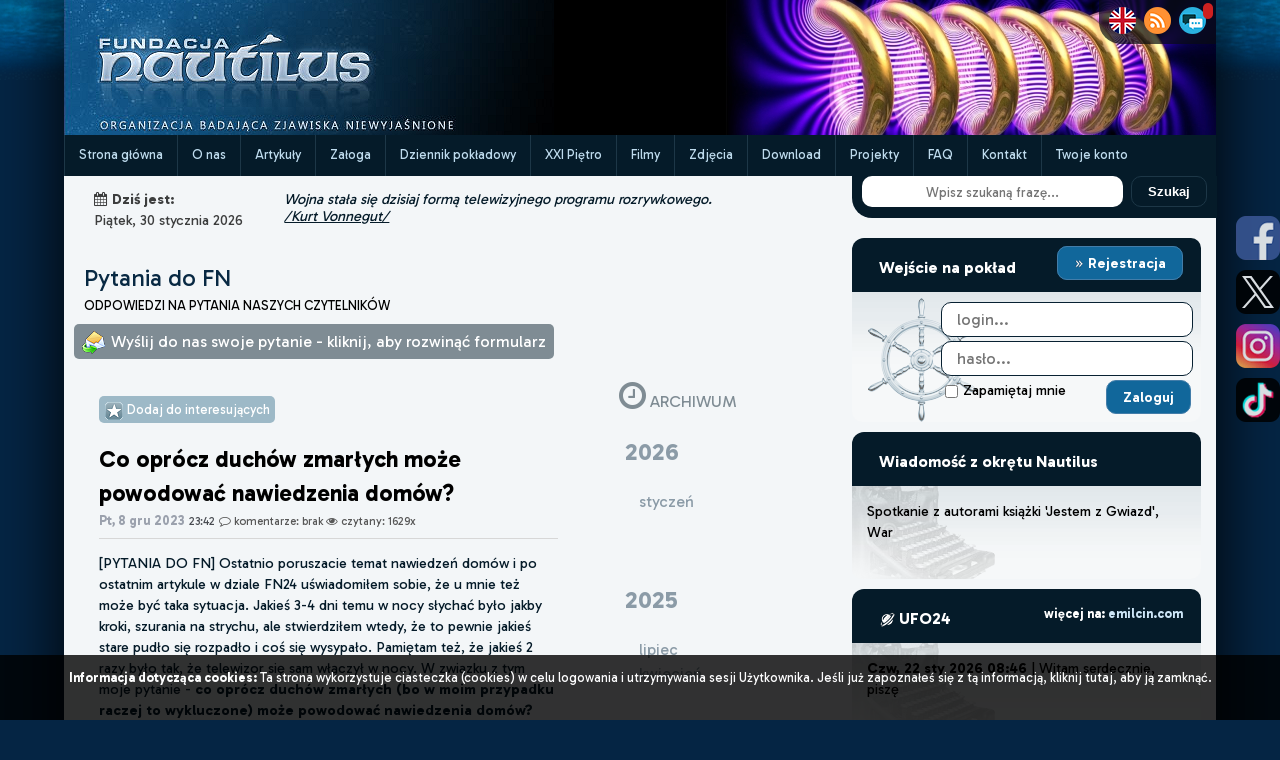

--- FILE ---
content_type: text/html; charset=UTF-8
request_url: https://nautilus.org.pl/pytania,76,21-stycznia-2017--co-oprocz-duchow-zmarlych-moze-powodowac-nawiedzenia.html?year=2017&month=1&day=21
body_size: 16624
content:
    <html>
<head>
    <link rel="canonical" href="https://nautilus.org.pl/" type="text/html">
    <meta http-equiv="Content-Type" content="text/html; charset=utf-8"/>
    <title>Fundacja Nautilus - Pytania i odpowiedzi FN - Co oprócz duchów zmarłych może powodować nawiedzenia domów?</title>
    <meta name="viewport" content="width=device-width, initial-scale=1"/>
    <meta name="author" content="Fundacja Nautilus"/>
    <meta http-equiv="Content-Language" content="pl"/>
    <meta name="robots" content="index,follow">
    <meta name="copyright" content="(c) 2026 Fundacja Nautilus"/>
    <meta name="keywords" content="nautilus, dziwne zjawiska, UFO, kręgi, zbożowe, piktogramy, jasnowidzenie, Jackowski, 2012, Fundacja Nautilus, zjawiska niewyjaśnione, reinkarnacja, tr&oacute;jkąt bermudzki, diabelskie kamienie, niewyjaśnione, tajemnica, niezwykłe miejsca, polskie archiwum x, paranormalne, pozazmysłowe, Archiwum X, Niezidentyfikowane Obiekt Latające, Niezidentyfikowany Obiekt Latający, paranormal, duchy, duch, duch atakuje, Robert Bernatowicz, Bernatowicz"/>
    <meta name="description" content="Fundacja Nautilus - jedyna w Polsce organizacja badająca zjawiska niewyjaśnione"/>
    <link rel="shortcut icon" type="image/ico" href="./_core/images/icon.ico"/>
    <link rel="alternate" type="application/rss+xml" title="RSS" href="https://www.nautilus.org.pl/rss"/>
    <link rel="stylesheet" href="./_core/css/font-awesome/css/font-awesome.min.css" media="all"/>
    <link rel="stylesheet" href="./_core/css/google_font_merriweather.min.css" type="text/css">
    <link rel="stylesheet" href="./_core/css/bootstrap_base.min.css?v=6.6.17" media="all"/>
    <link rel="stylesheet" href="./_core/css/skynet_bootstrap.min.css?v=6.6.17" media="all"/>
    <link rel="stylesheet" href="./_core/css/social-sharing.min.css?v=6.6.17" media="all"/>
    <meta name="twitter:card" content="summary">
    <meta name="twitter:site" content="@FNAUTILUS">
    <meta name="twitter:url" content="https://nautilus.org.pl/pytania,76,21-stycznia-2017--co-oprocz-duchow-zmarlych-moze-powodowac-nawiedzenia.html?year=2017&month=1&day=21">
    <meta name="twitter:title" content="Fundacja Nautilus - Pytania i odpowiedzi FN - Co oprócz duchów zmarłych może powodować nawiedzenia domów?">
    <meta name="twitter:description" content="Fundacja Nautilus - jedyna w Polsce organizacja badająca zjawiska niewyjaśnione">
        <meta property="og:title" content="Fundacja Nautilus - Pytania i odpowiedzi FN - Co oprócz duchów zmarłych może powodować nawiedzenia domów?">
    <meta property="og:description" content="Fundacja Nautilus - jedyna w Polsce organizacja badająca zjawiska niewyjaśnione">
    <meta property="og:url" content="https://nautilus.org.pl/pytania,76,21-stycznia-2017--co-oprocz-duchow-zmarlych-moze-powodowac-nawiedzenia.html?year=2017&month=1&day=21">
        <meta property="og:type" content="website">
    <meta property="og:site_name" content="Fundacja Nautilus">
    <meta property="og:locale" content="pl_PL">
    <link rel="stylesheet" href="./_core/css/style.mobile.min.css?v=6.6.17" type="text/css" media="only screen and (max-width: 767px)" /><link rel="stylesheet" href="./_core/css/style.min.css?v=6.6.17" type="text/css" media="only screen and (min-width: 768px)" />    <link rel="stylesheet" href="./_core/css/bjqs.css" type="text/css" media="all"/>
        <script src="./_core/js/jquery-3.2.1.min.js"></script>
    <script src="./_core/js/ajax_functions.min.js?v=6.6.17"></script>
    <!-- Google tag (gtag.js) -->
    <script src="https://www.googletagmanager.com/gtag/js?id=G-ZDMEPSH3SH" async></script>
    <script>
        window.dataLayer = window.dataLayer || [];
        function gtag(){dataLayer.push(arguments);}
        gtag('js', new Date());
        gtag('config', 'G-ZDMEPSH3SH');
    </script>
</head><body>
<div id="fb-root"></div>
<script>(function (d, s, id) {
        var js, fjs = d.getElementsByTagName(s)[0];
        if (d.getElementById(id)) return;
        js = d.createElement(s);
        js.id = id;
        js.src = "//connect.facebook.net/pl_PL/sdk.js#xfbml=1&version=v2.5&appId=904632769571830";
        fjs.parentNode.insertBefore(js, fjs);
    }(document, 'script', 'facebook-jssdk'));
</script><script>var user_logged = 0;</script><div id="social-icons">
	<a href="https://www.facebook.com/BazaFN" title="Facebook FN" target="_blank"><img width="44" height="44" src="./_core/images/icon_facebook.png"/></a>
	<a href="https://twitter.com/FNAUTILUS" title="Twitter FN" target="_blank"><img width="44" height="44" src="./_core/images/icon_twitter.png"/></a>
	<a href="https://www.instagram.com/fundacja_nautilus" title="Instagram FN" target="_blank"><img width="44" height="44" src="./_core/images/icon_instagram.png"/></a>
	<a href="https://tiktok.com/@fundacjanautilus" title="TikTok FN" target="_blank"><img width="44" height="44" src="./_core/images/icon_tiktok.png"/></a>
</div>
<div id="wrapper" class="container">
        <section id="container_main">
        <section id="container_up">
    <div id="header_logo_fn"><a href="start.html" title="Strona główna"><img src="_core/images/bannerLeft.png"
                                                                             title="Fundacja Nautilus - strona główna"/></a>
    </div>
    <div id="header_banner"><img src="./images/mainbaners/s1194.jpg"
                                 title="Fundacja Nautilus - strona główna"/></div>
    <div class="clr"></div>
</section>
<script>
window.addEventListener("scroll", function() {
  const hhh = document.getElementById("container_menu_up").offsetHeight;
  if (document.body.scrollTop >= 135 || document.documentElement.scrollTop >= 135) {
    document.getElementById("container_page").style.paddingTop = hhh + "px";
  } else {
    document.getElementById("container_page").style.paddingTop = "0px";
  }
});
</script><nav id="container_menu_up">
    <div class="menu-mobile"><span class="menu-mobileSwitch"><i class="fa fa-arrow-circle-down" aria-hidden="true"></i> DZIAŁY</span> <span class="cats-mobileSwitch"><i class="fa fa-arrow-circle-down" aria-hidden="true"></i> KATEGORIE</span> <span class="account-mobileSwitch"><i class="fa fa-arrow-circle-down" aria-hidden="true"></i> LOGOWANIE</span>        <div class="menu-items"><div class="up_menu_item_container-mobile"><p><a title="Strona główna" id="menu_up_id_1" alt="Strona główna" href="start.html">Strona główna</a></p></div><div class="up_menu_item_container-mobile"><p><a title="O nas" id="menu_up_id_11" alt="O nas" href="o-nas.html">O nas</a></p></div><div class="up_menu_item_container-mobile"><p><a title="Artykuły" id="menu_up_id_4" alt="Artykuły" href="artykuly.html">Artykuły</a></p></div><div class="up_menu_item_container-mobile"><p><a title="Załoga" id="menu_up_id_3" alt="Załoga" href="zaloga.html">Załoga</a></p></div><div class="up_menu_item_container-mobile"><p><a title="Dziennik pokładowy" id="menu_up_id_5" alt="Dziennik pokładowy" href="dziennik.html">Dziennik pokładowy</a></p></div><div class="up_menu_item_container-mobile"><p><a title="XXI Piętro" id="menu_up_id_6" alt="XXI Piętro" href="xxi-pietro.html">XXI Piętro</a></p></div><div class="up_menu_item_container-mobile"><p><a title="Filmy" id="menu_up_id_14" alt="Filmy" href="nautilus-hd.html">Filmy</a></p></div><div class="up_menu_item_container-mobile"><p><a title="Zdjęcia" id="menu_up_id_7" alt="Zdjęcia" href="galerie.html">Zdjęcia</a></p></div><div class="up_menu_item_container-mobile"><p><a title="Download" id="menu_up_id_8" alt="Download" href="download.html">Download</a></p></div><div class="up_menu_item_container-mobile"><p><a title="Projekty" id="menu_up_id_10" alt="Projekty" href="artykuly,0,nasze-projekty.html?cat_id=153">Projekty</a></p></div><div class="up_menu_item_container-mobile"><p><a title="FAQ" id="menu_up_id_12" alt="FAQ" href="faq.html">FAQ</a></p></div><div class="up_menu_item_container-mobile"><p><a title="Kontakt" id="menu_up_id_13" alt="Kontakt" href="kontakt.html">Kontakt</a></p></div><div class="up_menu_item_container-mobile"><p><a title="Twoje konto" id="menu_up_id_2" alt="Twoje konto" href="twoje-konto.html">Twoje konto</a></p></div></div>
        <div class="cats-items">
            <div class="header_area"><p>Kategorie</p></div>
<ul class="menu_on_left"><li id="8"><p><a href="artykuly,ufo.html?cat_id=8">UFO</a></p></li><li id="33"><p><a href="artykuly,miejsca-x.html?cat_id=33">Miejsca X</a></p></li><li id="42"><p><a href="artykuly,zycie-po-smierci.html?cat_id=42">Życie po śmierci</a></p></li><li id="57"><p><a href="artykuly,cel-zycia.html?cat_id=57">Cel życia</a></p></li><li id="62"><p><a href="artykuly,krzysztof-jackowski.html?cat_id=62">Krzysztof Jackowski</a></p></li><li id="68"><p><a href="artykuly,moc-czlowieka.html?cat_id=68">Moc Człowieka</a></p></li><li id="74"><p><a href="artykuly,nauka.html?cat_id=74">Nauka</a></p></li><li id="82"><p><a href="artykuly,wielkie-religie.html?cat_id=82">Wielkie religie</a></p></li><li id="89"><p><a href="artykuly,tajemnice-historii.html?cat_id=89">Tajemnice Historii</a></p></li><li id="99"><p><a href="artykuly,znani-o-nieznanym.html?cat_id=99">Znani o Nieznanym</a></p></li><li id="102"><p><a href="artykuly,kregi-zbozowe.html?cat_id=102">Kręgi Zbożowe</a></p></li><li id="117"><p><a href="artykuly,inne-fenomeny.html?cat_id=117">Inne Fenomeny</a></p></li><li id="128"><p><a href="artykuly,niewidoczny-swiat.html?cat_id=128">Niewidoczny Świat</a></p></li><li id="131"><p><a href="artykuly,przepowiednie.html?cat_id=131">Przepowiednie</a></p></li><li id="137"><p><a href="artykuly,niezwykli-ludzie.html?cat_id=137">Niezwykli Ludzie</a></p></li><li id="142"><p><a href="artykuly,trzecia-od-slonca.html?cat_id=142">Trzecia od Słońca</a></p></li><li id="148"><p><a href="artykuly,moja-historia.html?cat_id=148">Moja Historia</a></p></li><li id="152"><p><a href="artykuly,inne.html?cat_id=152">Inne</a></p></li><li id="153"><p><a href="artykuly,nasze-projekty.html?cat_id=153">Nasze Projekty</a></p></li><li id="166"><p><a href="artykuly,fn---informacje-z-pokladu.html?cat_id=166">FN - informacje z pokładu</a></p></li></ul><ul class="submenu_on_left submenu8" id="submenu8" show="0"><li id="9"><p><a href="artykuly,obserwacje-ufo.html?cat_id=9">Obserwacje UFO</a></p></li><li id="157"><p><a href="artykuly,--za-granica.html?cat_id=157">- Za granicą</a></p></li><li id="10"><p><a href="artykuly,---w-polsce.html?cat_id=10"> - W Polsce</a></p></li><li id="13"><p><a href="artykuly,zdjecia.html?cat_id=13">Zdjęcia</a></p></li><li id="12"><p><a href="artykuly,bliskie-spotkania-iii-stopnia.html?cat_id=12">Bliskie Spotkania III Stopnia</a></p></li><li id="14"><p><a href="artykuly,przekazy-od-obcych-cywilizacji.html?cat_id=14">Przekazy od Obcych Cywilizacji</a></p></li><li id="15"><p><a href="artykuly,lacznicy-i-channelingowcy.html?cat_id=15">Łącznicy i channelingowcy</a></p></li><li id="16"><p><a href="artykuly,implanty.html?cat_id=16">Implanty</a></p></li><li id="18"><p><a href="artykuly,emilcin.html?cat_id=18">Emilcin</a></p></li><li id="19"><p><a href="artykuly,zdany.html?cat_id=19">Zdany</a></p></li><li id="20"><p><a href="artykuly,inne-teksty-o-ufo.html?cat_id=20">Inne teksty o UFO</a></p></li><li id="21"><p><a href="artykuly,ufo-i-wojsko.html?cat_id=21">UFO i wojsko</a></p></li><li id="22"><p><a href="artykuly,bazy-ufo-.html?cat_id=22">Bazy UFO </a></p></li><li id="23"><p><a href="artykuly,paleoastronautyka.html?cat_id=23">Paleoastronautyka</a></p></li><li id="24"><p><a href="artykuly,---erich-von-daniken.html?cat_id=24"> - Erich von Daniken</a></p></li><li id="25"><p><a href="artykuly,---teorie.html?cat_id=25"> - Teorie</a></p></li><li id="26"><p><a href="artykuly,paleoastronautyka---teorie.html?cat_id=26">Paleoastronautyka - teorie</a></p></li><li id="27"><p><a href="artykuly,raportyinne.html?cat_id=27">Raporty/inne</a></p></li><li id="28"><p><a href="artykuly,---kamien-z-golabek.html?cat_id=28"> - Kamień z Gołąbek</a></p></li><li id="29"><p><a href="artykuly,---ladowanie-w-szczecinku.html?cat_id=29"> - Lądowanie w Szczecinku</a></p></li><li id="30"><p><a href="artykuly,zycie-na-obcych-planetach.html?cat_id=30">Życie na obcych planetach</a></p></li><li id="31"><p><a href="artykuly,publikacje-o-ufo.html?cat_id=31">Publikacje o UFO</a></p></li><li id="32"><p><a href="artykuly,ufo-inne.html?cat_id=32">UFO inne</a></p></li><li id="165"><p><a href="artykuly,uprowadzenia-przez-ufo-abductions.html?cat_id=165">Uprowadzenia przez UFO (abductions)</a></p></li></ul><ul class="submenu_on_left submenu33" id="submenu33" show="0"><li id="34"><p><a href="artykuly,tajemnicze-dziury.html?cat_id=34">Tajemnicze dziury</a></p></li><li id="36"><p><a href="artykuly,piramidy.html?cat_id=36">Piramidy</a></p></li><li id="37"><p><a href="artykuly,kamienie-diabelskie.html?cat_id=37">Kamienie diabelskie</a></p></li><li id="39"><p><a href="artykuly,czakramy-mocy.html?cat_id=39">Czakramy mocy</a></p></li><li id="40"><p><a href="artykuly,nawiedzone-miejsca.html?cat_id=40">Nawiedzone miejsca</a></p></li><li id="41"><p><a href="artykuly,mapa-zjawisk-xfiles.html?cat_id=41">Mapa zjawisk XFiles</a></p></li></ul><ul class="submenu_on_left submenu42" id="submenu42" show="0"><li id="43"><p><a href="artykuly,smierc-kliniczna.html?cat_id=43">Śmierc Kliniczna</a></p></li><li id="44"><p><a href="artykuly,reinkarnacja.html?cat_id=44">Reinkarnacja</a></p></li><li id="45"><p><a href="artykuly,przypadki-reinkarnacji.html?cat_id=45">Przypadki reinkarnacji</a></p></li><li id="48"><p><a href="artykuly,wspomnienia-z-innych-zyc-pod-wplywem-hipnozy.html?cat_id=48">Wspomnienia z innych życ pod wpływem hipnozy</a></p></li><li id="49"><p><a href="artykuly,reinkarnacja-w-religiach.html?cat_id=49">Reinkarnacja w religiach</a></p></li><li id="50"><p><a href="artykuly,spotkania-z-duchami.html?cat_id=50">Spotkania z duchami</a></p></li><li id="51"><p><a href="artykuly,nocne-zmory.html?cat_id=51">Nocne zmory</a></p></li><li id="52"><p><a href="artykuly,autostopowicze-widma.html?cat_id=52">Autostopowicze widma</a></p></li><li id="53"><p><a href="artykuly,zwiastuny-smierci.html?cat_id=53">Zwiastuny śmierci</a></p></li><li id="54"><p><a href="artykuly,przewidziec-smierc.html?cat_id=54">Przewidziec śmierc</a></p></li><li id="55"><p><a href="artykuly,co-jest-po-smierci.html?cat_id=55">Co jest po śmierci?</a></p></li><li id="56"><p><a href="artykuly,lowcy-duchow.html?cat_id=56">Łowcy duchów</a></p></li><li id="162"><p><a href="artykuly,demony.html?cat_id=162">Demony</a></p></li><li id="164"><p><a href="artykuly,reinkarnacja-zwierzat.html?cat_id=164">Reinkarnacja zwierząt</a></p></li></ul><ul class="submenu_on_left submenu57" id="submenu57" show="0"><li id="58"><p><a href="artykuly,teksty-o-duchowosci.html?cat_id=58">Teksty o duchowości</a></p></li><li id="61"><p><a href="artykuly,10-pytan.html?cat_id=61">10 pytań!</a></p></li></ul><ul class="submenu_on_left submenu62" id="submenu62" show="0"><li id="63"><p><a href="artykuly,o-sobie.html?cat_id=63">O sobie</a></p></li><li id="64"><p><a href="artykuly,historie.html?cat_id=64">Historie</a></p></li><li id="65"><p><a href="artykuly,publikacje-o-jackowskim.html?cat_id=65">Publikacje o Jackowskim</a></p></li><li id="66"><p><a href="artykuly,spotkania.html?cat_id=66">Spotkania</a></p></li></ul><ul class="submenu_on_left submenu68" id="submenu68" show="0"><li id="69"><p><a href="artykuly,jasnowidzenie.html?cat_id=69">Jasnowidzenie</a></p></li><li id="70"><p><a href="artykuly,bilokacja.html?cat_id=70">Bilokacja</a></p></li><li id="71"><p><a href="artykuly,prekognicja.html?cat_id=71">Prekognicja</a></p></li><li id="72"><p><a href="artykuly,lewitacja.html?cat_id=72">Lewitacja</a></p></li><li id="161"><p><a href="artykuly,telepatia.html?cat_id=161">TELEPATIA</a></p></li></ul><ul class="submenu_on_left submenu74" id="submenu74" show="0"><li id="75"><p><a href="artykuly,odkrycia-naukowe.html?cat_id=75">Odkrycia naukowe</a></p></li><li id="76"><p><a href="artykuly,niezwykle-eksperymenty.html?cat_id=76">Niezwykłe eksperymenty</a></p></li><li id="77"><p><a href="artykuly,kryptozoologia.html?cat_id=77">Kryptozoologia</a></p></li><li id="79"><p><a href="artykuly,wielka-stopa.html?cat_id=79">Wielka Stopa</a></p></li><li id="78"><p><a href="artykuly,yeti.html?cat_id=78">Yeti</a></p></li><li id="80"><p><a href="artykuly,chupacabra.html?cat_id=80">Chupacabra</a></p></li><li id="87"><p><a href="artykuly,inne.html?cat_id=87">Inne</a></p></li><li id="88"><p><a href="artykuly,wszechswiatkosmosastronomia.html?cat_id=88">Wszechświat/Kosmos/Astronomia</a></p></li></ul><ul class="submenu_on_left submenu82" id="submenu82" show="0"><li id="83"><p><a href="artykuly,chrzescijanstwo.html?cat_id=83">Chrześcijaństwo</a></p></li><li id="84"><p><a href="artykuly,islam.html?cat_id=84">Islam</a></p></li><li id="85"><p><a href="artykuly,judaizm.html?cat_id=85">Judaizm</a></p></li><li id="86"><p><a href="artykuly,buddyjski-system-filozoficzny.html?cat_id=86">Buddyjski system filozoficzny</a></p></li></ul><ul class="submenu_on_left submenu89" id="submenu89" show="0"><li id="90"><p><a href="artykuly,teorie-spiskowe.html?cat_id=90">Teorie spiskowe</a></p></li><li id="91"><p><a href="artykuly,jfk.html?cat_id=91">JFK</a></p></li><li id="92"><p><a href="artykuly,11-wrzesnia.html?cat_id=92">11 września</a></p></li><li id="94"><p><a href="artykuly,nieznane-karty-historii.html?cat_id=94">Nieznane karty historii</a></p></li><li id="95"><p><a href="artykuly,wielkie-postacie.html?cat_id=95">Wielkie postacie</a></p></li><li id="96"><p><a href="artykuly,tajemnice-trzeciej-rzeszy.html?cat_id=96">Tajemnice Trzeciej Rzeszy</a></p></li><li id="98"><p><a href="artykuly,zaginione-cywilizacje.html?cat_id=98">Zaginione cywilizacje</a></p></li></ul><ul class="submenu_on_left submenu102" id="submenu102" show="0"><li id="103"><p><a href="artykuly,wylatowo.html?cat_id=103">Wylatowo</a></p></li><li id="109"><p><a href="artykuly,2005.html?cat_id=109">2005</a></p></li><li id="159"><p><a href="artykuly,2011.html?cat_id=159">2011</a></p></li><li id="114"><p><a href="artykuly,hipotezy.html?cat_id=114">Hipotezy</a></p></li><li id="115"><p><a href="artykuly,teksty-o-kregach-zbozowych.html?cat_id=115">Teksty o kręgach zbożowych</a></p></li><li id="116"><p><a href="artykuly,publikacje.html?cat_id=116">Publikacje</a></p></li><li id="160"><p><a href="artykuly,2012.html?cat_id=160">2012</a></p></li></ul><ul class="submenu_on_left submenu117" id="submenu117" show="0"><li id="118"><p><a href="artykuly,numerologia.html?cat_id=118">Numerologia</a></p></li><li id="119"><p><a href="artykuly,energia-chi.html?cat_id=119">Energia Chi</a></p></li><li id="120"><p><a href="artykuly,astrologia.html?cat_id=120">Astrologia</a></p></li><li id="121"><p><a href="artykuly,hipnoza.html?cat_id=121">Hipnoza</a></p></li><li id="122"><p><a href="artykuly,manifestacje-religijne.html?cat_id=122">Manifestacje religijne</a></p></li><li id="163"><p><a href="artykuly,niewytlumaczalne.html?cat_id=163">Niewytłumaczalne</a></p></li></ul><ul class="submenu_on_left submenu128" id="submenu128" show="0"><li id="129"><p><a href="artykuly,tajemnice-kul-orbs.html?cat_id=129">Tajemnice kul Orbs</a></p></li><li id="130"><p><a href="artykuly,inne-zdjecia-x.html?cat_id=130">Inne zdjęcia X</a></p></li></ul><ul class="submenu_on_left submenu131" id="submenu131" show="0"><li id="133"><p><a href="artykuly,nostradamus.html?cat_id=133">Nostradamus</a></p></li><li id="134"><p><a href="artykuly,wizje-dotyczace-przyszlosci.html?cat_id=134">Wizje dotyczące przyszłości</a></p></li><li id="135"><p><a href="artykuly,---polski.html?cat_id=135"> - Polski</a></p></li><li id="136"><p><a href="artykuly,---planety-ziemi.html?cat_id=136"> - Planety Ziemi</a></p></li></ul><ul class="submenu_on_left submenu137" id="submenu137" show="0"><li id="138"><p><a href="artykuly,wolf-messing.html?cat_id=138">Wolf Messing</a></p></li><li id="139"><p><a href="artykuly,palden-dorje.html?cat_id=139">Palden Dorje</a></p></li><li id="140"><p><a href="artykuly,stefan-ossowiecki.html?cat_id=140">Stefan Ossowiecki</a></p></li><li id="141"><p><a href="artykuly,bruno-grning-.html?cat_id=141">Bruno Gröning </a></p></li></ul><ul class="submenu_on_left submenu142" id="submenu142" show="0"><li id="143"><p><a href="artykuly,ekologia.html?cat_id=143">Ekologia</a></p></li><li id="144"><p><a href="artykuly,nasi-mniejsi-bracia.html?cat_id=144">Nasi Mniejsi bracia</a></p></li><li id="145"><p><a href="artykuly,przeludnienie.html?cat_id=145">Przeludnienie</a></p></li><li id="146"><p><a href="artykuly,efekt-cieplarniany.html?cat_id=146">Efekt Cieplarniany</a></p></li></ul><ul class="submenu_on_left submenu152" id="submenu152" show="0"><li id="158"><p><a href="artykuly,archiwalne.html?cat_id=158">Archiwalne</a></p></li></ul>
</div>
        <div class="account-items">
                <div class="box_container">
        <div class="box_header_container">
            <div class="header-left"><p>Wejście na pokład</p></div>
            <div class="header-right"><p><a href="twoje-konto,rejestracja.html" id="rejestracja-button"><img src="./_core/images/more_small.png" valign="middle" class="ico_more_arrows_box" /> Rejestracja</a></p></div>
        </div>
        <div class="box_content_container">
            <div class="box_html smallbox" style="padding:0">

                
                        <div id="box-login-container_mobile"><div class="form_container">
    <form method="POST" action="kajuta.html"  enctype="multipart/form-data">Login: <input type="text" id="user_login_mobile" name="user_login" value=""  placeholder = "login..." class="input_login"  required /> Hasło: <input type="password" id="user_pass_mobile" name="user_pass" value=""  placeholder = "hasło..." class="input_pass"  required /><br/><br/><div class="input_checkbox"><input type="checkbox" id="auto_login_mobile" name="auto_login" value="1" /> Zapamiętaj mnie</div><input type="hidden" id="doLogin_mobile" name="doLogin" value="1" /><input type="hidden" id="token_mobile" name="token" value="0c39a5f3d3d7465a0ffd27fd4cbeda8ba9a95a9f" /><input type="hidden" id="redirect_mobile" name="redirect" value="/pytania,76,21-stycznia-2017--co-oprocz-duchow-zmarlych-moze-powodowac-nawiedzenia.html?year=2017&month=1&day=21" /><input type="hidden" name="csrf_hash_" value="04dc5c9c3d52d65de25740294e21477e4694ffa5" /><input type="submit" id="Zaloguj_mobile" name="commentThis" value="Zaloguj"  class="actionButton input_submit"   /></form></div></div>

            </div>
        </div>
    </div>
        </div>
    </div>
    <div class="menu-wide"><div class="up_menu_item_container"><p><a title="Strona główna" id="menu_up_id_1" alt="Strona główna" href="start.html">Strona główna</a></p></div><div class="up_menu_item_container"><p><a title="O nas" id="menu_up_id_11" alt="O nas" href="o-nas.html">O nas</a></p></div><div class="up_menu_item_container"><p><a title="Artykuły" id="menu_up_id_4" alt="Artykuły" href="artykuly.html">Artykuły</a></p></div><div class="up_menu_item_container"><p><a title="Załoga" id="menu_up_id_3" alt="Załoga" href="zaloga.html">Załoga</a></p></div><div class="up_menu_item_container"><p><a title="Dziennik pokładowy" id="menu_up_id_5" alt="Dziennik pokładowy" href="dziennik.html">Dziennik pokładowy</a></p></div><div class="up_menu_item_container"><p><a title="XXI Piętro" id="menu_up_id_6" alt="XXI Piętro" href="xxi-pietro.html">XXI Piętro</a></p></div><div class="up_menu_item_container"><p><a title="Filmy" id="menu_up_id_14" alt="Filmy" href="nautilus-hd.html">Filmy</a></p></div><div class="up_menu_item_container"><p><a title="Zdjęcia" id="menu_up_id_7" alt="Zdjęcia" href="galerie.html">Zdjęcia</a></p></div><div class="up_menu_item_container"><p><a title="Download" id="menu_up_id_8" alt="Download" href="download.html">Download</a></p></div><div class="up_menu_item_container"><p><a title="Projekty" id="menu_up_id_10" alt="Projekty" href="artykuly,0,nasze-projekty.html?cat_id=153">Projekty</a></p></div><div class="up_menu_item_container"><p><a title="FAQ" id="menu_up_id_12" alt="FAQ" href="faq.html">FAQ</a></p></div><div class="up_menu_item_container"><p><a title="Kontakt" id="menu_up_id_13" alt="Kontakt" href="kontakt.html">Kontakt</a></p></div><div class="up_menu_item_container"><p><a title="Twoje konto" id="menu_up_id_2" alt="Twoje konto" href="twoje-konto.html">Twoje konto</a></p></div></div>
</nav><div id="head-icons">
  <p>
	<a href="http://translate.google.com/translate?hl=&sl=pl&tl=en&u=https%3A%2F%2Fwww.nautilus.org.pl" title="English version"><img width="27" height="27" src="./_core/images/uk-flag27.png"/></a>
	<a id="rss-butt" href="rss" target="_blank" title="Subskrybuj kanał RSS Fundacji Nautilus"><img width="27" height="27" src="./_core/images/rss27.png"/></a>
	<a href="czat.html" title="Porozmawiaj na czacie FN!"><img src="./_core/images/chat27.png"/></a>
	<span id="chat_people_header"></span>
  </p>
</div>
        <section id="container_page">

            <div class="row">
                <div id="content_left" class="col-md-8">
    <div class="row">
        <div id="datetime">
    <div id="datetime-area-left">
        <p><i class="fa fa-calendar" style="margin-right:5px;"></i><strong>Dziś jest:</strong><br/> Piątek, 30 stycznia 2026</p>
    </div>
    <div id="datetime-area-right" style="vertical-align:middle"><p
                class="align-middle">Wojna stała się dzisiaj formą telewizyjnego programu rozrywkowego.<br /><u>/Kurt Vonnegut/</u> </p>
    </div>
    <div class="clr"></div>
</div>    </div>

            <div id="container_content_full">
            <div class="pagination_both_container">
    <div class="pagination_both_left"><a href="pytania.html">Pytania do FN</a><br/><span class="subtitle">ODPOWIEDZI NA PYTANIA NASZYCH CZYTELNIKÓW</span></div>
    <div class="pagination_both_right">
      <div class="pagination_raw"></div>
    </div>
    </div>
<a class="formCollapseButton" href="javascript:formContactSwitchPyt();" id="showhideFormA"><img src="./_core/images/pm_sent.png" style="vertical-align:middle"/>  <span>Wyślij do nas swoje pytanie - kliknij, aby rozwinąć formularz</span></a>
<div id="formContactAd" style="background-image:url(./_core/images/pytaniaBgForm.jpg); background-repeat:no-repeat;"><p>Zachowamy Twoje dane tylko do naszej wiadomości, chyba że wyraźnie napiszesz, że zezwalasz na ich opublikowanie.<br/>Adres email do wysyłania historii do działu "Pytania do FN": <strong><a href="mailto:pytania@nautilus.org.pl">pytania@nautilus.org.pl</a></strong></p><a name="commentForm"></a><div class="">
    <form method="POST" action="pytania.html?doForm=1" id="contactForm" onsubmit="return formCheckContact()" enctype="multipart/form-data"><div class="form_field_title"><p>Twoje imię i nazwisko lub pseudonim</p></div><div class="form_field_input"><p><input type="text" id="contact_nick" name="contact_nick" value=""  placeholder = "podpisz się z imienia i nazwiska, lub pseudonimem"/></p></div><div class="form_row_interval"><p></p></div><div class="form_field_title"><p>Twój email lub telefon</p></div><div class="form_field_input"><p><input type="text" id="contact_email" name="contact_email" value=""  placeholder = "podaj poprawny email, lub telefon"/></p></div><div class="form_row_interval"><p></p></div><div class="form_field_title"><p>Treść wiadomości</p></div><div class="form_field_input"><p><textarea id="contact_msg" name="contact_msg"  placeholder = "(wpisz tutaj wiadomość, którą chcesz wysłać do FN)"></textarea></p></div><div class="form_row_interval"><p></p></div><div class="form_header"><p><i class="fa fa-lock" aria-hidden="true"></i>  Zabezpieczenie przeciw-botowe</p></div><div class="form_field_title"><p>Ilość UFO na obrazie</p></div><div class="form_field_input"><p><input type="text" id="contact_ufo" name="contact_ufo" value=""  placeholder = "Policz obiekty UFO"/> <img src="ufo.php" style="width:260px; padding-top: 1rem;"/></p></div><div class="form_row_interval"><p></p></div><input type="hidden" id="doContact" name="doContact" value="1" /><input type="hidden" id="token" name="token" value="0c39a5f3d3d7465a0ffd27fd4cbeda8ba9a95a9f" /><input type="hidden" name="csrf_hash_contact" value="45f3fe77928a1a855a3b047cc116fd950d5fc1f6" /><div class="form_field_title"><p></p></div><div class="form_row_interval"><p><input type="submit" id="Wyślij pytanie do załogi FN" name="commentThis" value="Wyślij pytanie do załogi FN"    class="actionButton" /></p></div></form></div></div>    <br/><br/>
        <div class="stories_left">

        <div class="content_html"><div style="text-align:left"><span class="observed_hidden" id="observed_76"><img src="./_core/images/toFav.png" style="width:20px" valign="middle" /> Zachowany w <a href="twoje-konto.html?mode=observed">kajucie.</a>&nbsp;&nbsp;<br /></span><a href="#" title="Zapisz wpis jako interesujący" favType="3" favId="76" class="favButton addToFav"><img src="./_core/images/toFav.png" style="width:20px" valign="middle" /> <span>Dodaj do interesujących</span></a></div><br/><span class="stories_title">Co oprócz duchów zmarłych może powodować nawiedzenia domów?</span>
  <div class="xxi_content_id" xxi_id="76" id="xxi_76">
  <span class="small_date">Pt, 8 gru 2023</span> 
  <span class="small_time">23:42</span> 
  <span class="comments_small_info"><i class="fa fa-comment-o" aria-hidden="true"></i> komentarze: brak  <i class="fa fa-eye" aria-hidden="true"></i> czytany: 1629x</span><hr/><p>[PYTANIA DO FN] Ostatnio poruszacie temat nawiedzeń domów i po ostatnim artykule w dziale FN24 uświadomiłem sobie, że u mnie też może być taka sytuacja. Jakieś 3-4 dni temu w nocy słychać było jakby kroki, szurania na strychu, ale stwierdziłem wtedy, że to pewnie jakieś stare pudło się rozpadło i coś się wysypało. Pamiętam też, że jakieś 2 razy było tak, że telewizor się sam włączył w nocy. W związku z tym moje pytanie - <strong>co oprócz duchów zmarłych (bo w moim przypadku raczej to wykluczone) może powodować nawiedzenia domów?</strong></p><p>&nbsp;</p><p>Nawiedzone domy to miejsca, gdzie objawia się niewidzialna, inteligentna siła, która przesuwa meble, powoduje irracjonalne hałasy, niszczy przedmioty lub nimi rzuca, a także czasami atakuje domowników (choć rzadziej).</p><p>Odpowiedź na to pytanie jest prosta – są cztery podstawowe przyczyny tzw. zjawisk w nawiedzonych domach.</p><p>1. Duchy zmarłych osób (samobójcy, osoby zmarłe w sposób dramatyczny w wyniku nagłych wypadków albo takie, które przywiązały się do tego miejsca). Tego typu powód nawiedzonych domów to 99,9 proc. wszystkich przypadków.</p><p>2. Siły demoniczne. To nie są ludzkie dusze, ale coś z całego wachlarza „pozostałych bytów” zamieszkujących niewidzialne światy. Tu jest gorzej, gdyż siła demonów jest znacznie większa, a walka z nimi uciążliwa i bez dobrego medium skazana na porażkę.</p><p>3. Poltergeisty. To dziwaczne byty stworzone umysłem żywych ludzi, którzy nie są świadomi swojego daru i na przykład na skutek złości i gniewu powołują „to coś”, co nazywa się myślokształtem lub właśnie poltergeistem. Czasami ten byt zaczyna zyskiwać świadomość i przekształca się w coś w rodzaju demona.</p><p>4. Obecność UFO. Bardzo rzadko spotykane, związane ze zjawiskiem uprowadzeń.</p></strong></div><div class="social" style="text-align:center; vertical-align: middle"><b>Udostępnij:</b><br/>

    <!-- Sharingbutton Facebook -->
    <a title="Udostępnij na Facebooku" class="resp-sharing-button__link" href="https://facebook.com/sharer/sharer.php?u=https%3A%2F%2Fnautilus.org.pl%2Fpytania%2C76%2Cco-oprocz-duchow-zmarlych-moze-powodowac-nawiedzenia-domow.html"
       target="_blank" aria-label="Facebook">
        <img width="44" height="44" src="./_core/images/icon_facebook.png">

    <!-- Sharingbutton Twitter -->
    <a title="Udostępnij na X / Twitter" class="resp-sharing-button__link" href="https://x.com/intent/tweet/?text=https%3A%2F%2Fnautilus.org.pl%2Fpytania%2C76%2Cco-oprocz-duchow-zmarlych-moze-powodowac-nawiedzenia-domow.html"
       target="_blank" aria-label="X / Twitter">
       <img width="44" height="44" src="./_core/images/icon_twitter.png">
    </a>

    <div class="clr"></div>
</div></div><div class="pages_arrows_container"><div class="pages_arrows_l"><a href="pytania,77,23-stycznia-2017--co-z-duszami-osob-chorych-psychicznie.html"><img class="arrow_left_img img-circle" src="./_core/images/arrow_left.png" title="Nowsze" alt="Nowsze" /> Poprzednie pytanie</a></div><div class="pages_arrows_c"></div><div class="pages_arrows_r"><a href="pytania,75,8-grudnia-2023--czy-myslelicie-o-tym-zeby-zlapac-pilotow-wojskowych.html">Następne pytanie <img class="arrow_right_img img-circle" src="./_core/images/arrow_right.png" title="Starsze" alt="Starsze" /></a></div><div class="clr"></div>
    </div><script> 
  var data = "mode=pytania&fromPage=0&i=1&id=76";
    fnAjax.html('list_others', data, function(data) {
        jQuery('#ajax_others').html(data);
        jQuery('#ajax_others').fadeIn('slow');       
    });
    
    function ajaxPagination(from, i)
    {     
      var data = "mode=pytania&fromPage=" + from + "&i=" + i + "&id=76";
      fnAjax.html('list_others', data, function(data) {
        jQuery('#ajax_others').html(data);
        jQuery('#ajax_others').fadeIn('slow');
    });
    }

</script>
<div id="ajax_others"></div>    </div>

    <div class="stories_right">
        <div class="stories_archive_title">
            <i class="fa fa-clock-o fa-2x" aria-hidden="true"></i> ARCHIWUM
        </div>
        <h2>&nbsp;<a href="pytania.html?year=2026&startFrom=0&i=1"><span class="dating_inactive">2026</span></a></h2><div class="diary_months"><a href="pytania.html?year=2026&month=1&startFrom=0&i=1"><span class="dating_inactive">styczeń</span></a><br></div><br/><br/><h2>&nbsp;<a href="pytania.html?year=2025&startFrom=0&i=1"><span class="dating_inactive">2025</span></a></h2><div class="diary_months"><a href="pytania.html?year=2025&month=7&startFrom=0&i=1"><span class="dating_inactive">lipiec</span></a><br><a href="pytania.html?year=2025&month=4&startFrom=0&i=1"><span class="dating_inactive">kwiecień</span></a><br></div><br/><br/><h2>&nbsp;<a href="pytania.html?year=2024&startFrom=0&i=1"><span class="dating_inactive">2024</span></a></h2><div class="diary_months"><a href="pytania.html?year=2024&month=2&startFrom=0&i=1"><span class="dating_inactive">luty</span></a><br></div><br/><br/><h2>&nbsp;<a href="pytania.html?year=2023&startFrom=0&i=1"><span class="dating_inactive">2023</span></a></h2><div class="diary_months"><a href="pytania.html?year=2023&month=12&startFrom=0&i=1"><span class="dating_inactive">grudzień</span></a><br></div><br/><br/><h2>&nbsp;<a href="pytania.html?year=2022&startFrom=0&i=1"><span class="dating_inactive">2022</span></a></h2><div class="diary_months"><a href="pytania.html?year=2022&month=5&startFrom=0&i=1"><span class="dating_inactive">maj</span></a><br></div><br/><br/><h2>&nbsp;<a href="pytania.html?year=2021&startFrom=0&i=1"><span class="dating_inactive">2021</span></a></h2><div class="diary_months"><a href="pytania.html?year=2021&month=8&startFrom=0&i=1"><span class="dating_inactive">sierpień</span></a><br><a href="pytania.html?year=2021&month=7&startFrom=0&i=1"><span class="dating_inactive">lipiec</span></a><br></div><br/><br/><h2>&nbsp;<a href="pytania.html?year=2020&startFrom=0&i=1"><span class="dating_inactive">2020</span></a></h2><div class="diary_months"><a href="pytania.html?year=2020&month=10&startFrom=0&i=1"><span class="dating_inactive">październik</span></a><br><a href="pytania.html?year=2020&month=7&startFrom=0&i=1"><span class="dating_inactive">lipiec</span></a><br><a href="pytania.html?year=2020&month=4&startFrom=0&i=1"><span class="dating_inactive">kwiecień</span></a><br></div><br/><br/><h2>&nbsp;<a href="pytania.html?year=2019&startFrom=0&i=1"><span class="dating_inactive">2019</span></a></h2><div class="diary_months"><a href="pytania.html?year=2019&month=11&startFrom=0&i=1"><span class="dating_inactive">listopad</span></a><br><a href="pytania.html?year=2019&month=7&startFrom=0&i=1"><span class="dating_inactive">lipiec</span></a><br><a href="pytania.html?year=2019&month=6&startFrom=0&i=1"><span class="dating_inactive">czerwiec</span></a><br><a href="pytania.html?year=2019&month=5&startFrom=0&i=1"><span class="dating_inactive">maj</span></a><br><a href="pytania.html?year=2019&month=4&startFrom=0&i=1"><span class="dating_inactive">kwiecień</span></a><br><a href="pytania.html?year=2019&month=1&startFrom=0&i=1"><span class="dating_inactive">styczeń</span></a><br></div><br/><br/><h2>&nbsp;<a href="pytania.html?year=2018&startFrom=0&i=1"><span class="dating_inactive">2018</span></a></h2><div class="diary_months"><a href="pytania.html?year=2018&month=12&startFrom=0&i=1"><span class="dating_inactive">grudzień</span></a><br><a href="pytania.html?year=2018&month=11&startFrom=0&i=1"><span class="dating_inactive">listopad</span></a><br><a href="pytania.html?year=2018&month=9&startFrom=0&i=1"><span class="dating_inactive">wrzesień</span></a><br><a href="pytania.html?year=2018&month=5&startFrom=0&i=1"><span class="dating_inactive">maj</span></a><br><a href="pytania.html?year=2018&month=3&startFrom=0&i=1"><span class="dating_inactive">marzec</span></a><br><a href="pytania.html?year=2018&month=2&startFrom=0&i=1"><span class="dating_inactive">luty</span></a><br></div><br/><br/><h2>&nbsp;<a href="pytania.html?year=2017&startFrom=0&i=1">2017</a></h2><div class="diary_months"><a href="pytania.html?year=2017&month=12&startFrom=0&i=1"><span class="dating_inactive">grudzień</span></a><br><a href="pytania.html?year=2017&month=11&startFrom=0&i=1"><span class="dating_inactive">listopad</span></a><br><a href="pytania.html?year=2017&month=10&startFrom=0&i=1"><span class="dating_inactive">październik</span></a><br><a href="pytania.html?year=2017&month=9&startFrom=0&i=1"><span class="dating_inactive">wrzesień</span></a><br><a href="pytania.html?year=2017&month=8&startFrom=0&i=1"><span class="dating_inactive">sierpień</span></a><br><a href="pytania.html?year=2017&month=7&startFrom=0&i=1"><span class="dating_inactive">lipiec</span></a><br><a href="pytania.html?year=2017&month=5&startFrom=0&i=1"><span class="dating_inactive">maj</span></a><br><a href="pytania.html?year=2017&month=4&startFrom=0&i=1"><span class="dating_inactive">kwiecień</span></a><br><a href="pytania.html?year=2017&month=3&startFrom=0&i=1"><span class="dating_inactive">marzec</span></a><br><a href="pytania.html?year=2017&month=2&startFrom=0&i=1"><span class="dating_inactive">luty</span></a><br><a href="pytania.html?year=2017&month=1&startFrom=0&i=1"><span class="dating_current">styczeń</span></a><br></div><br/><br/><h2>&nbsp;<a href="pytania.html?year=2016&startFrom=0&i=1">2016</a></h2><div class="diary_months"><a href="pytania.html?year=2016&month=12&startFrom=0&i=1">grudzień</a><br><a href="pytania.html?year=2016&month=11&startFrom=0&i=1">listopad</a><br><a href="pytania.html?year=2016&month=6&startFrom=0&i=1">czerwiec</a><br><a href="pytania.html?year=2016&month=5&startFrom=0&i=1">maj</a><br></div><br/><br/><h2>&nbsp;<a href="pytania.html?year=1970&startFrom=0&i=1">1970</a></h2><div class="diary_months"><a href="pytania.html?year=1970&month=1&startFrom=0&i=1">styczeń</a><br></div><br/><br/>    </div>

<div class="clr-left"></div>
     <div class="terms_box">
        <br/><br/>
        <strong>* Komentarze są chwilowo wyłączone.</strong>
        <br/><br/>
      </div><div class="searcher_inline_container">
    <form method="POST" action="szukaj.html?fromPage=0&i=1"  enctype="multipart/form-data"><input type="text" id="search_query" name="search_query" value=""  placeholder = "przeszukaj Pytania do FN..." class="site_search_input" /><input type="hidden" id="page" name="page" value="search" /><input type="hidden" id="fromPage" name="fromPage" value="1" /><input type="hidden" id="doSearch" name="doSearch" value="1" /><input type="hidden" id="i" name="i" value="1" /><input type="hidden" id="search_type" name="search_type" value="8" /><input type="hidden" name="csrf_hash_search_i" value="aa6ab76a1c965a6ad5deb1aee5198aad06c3a557" /><input type="submit" id="Szukaj" name="commentThis" value="Szukaj"    class="actionButton" /></form></div>        </div>
        </div>

                <div class="col-md-4">
                    <div id="right_corner_search_box_bg">
    <div id="search_corner">
        <form method="post" action="szukaj.html?fromPage=0&i=1" class="mainSearchForm">
            <input type="hidden" name="doSearch" value="1"/><img title="Kliknij, aby wyszukać..." src="_core/images/search.png" id="search_ico"/>
            <input type="text" name="search_query" placeholder="Wpisz szukaną frazę..." id="search_query_corner" value=""/>
            <input type="hidden" name="csrf_hash_search_u" value="903a07e74ecf4341b9e53c096499fb13ad86ba83" />            <input type="hidden" name="token" value="0c39a5f3d3d7465a0ffd27fd4cbeda8ba9a95a9f"/>
			<button type="submit" id="szukaj-button">Szukaj</button>
        </form>
    </div>
</div><div class="hiddenInMobile">    <div class="box_container">
        <div class="box_header_container">
            <div class="header-left"><p>Wejście na pokład</p></div>
            <div class="header-right"><p><a href="twoje-konto,rejestracja.html" id="rejestracja-button"><img src="./_core/images/more_small.png" valign="middle" class="ico_more_arrows_box" /> Rejestracja</a></p></div>
        </div>
        <div class="box_content_container">
            <div class="box_html smallbox" style="padding:0">

                                <div id="ster_container"><canvas width=140 height=124 id="ster"></canvas>                    <div style="z-index:9999">
                        
                        <div id="box-login-container"><div class="form_container">
    <form method="POST" action="kajuta.html"  enctype="multipart/form-data"><input type="text" id="user_login" name="user_login" value=""  placeholder = "login..." class="input_login"  required /><input type="password" id="user_pass" name="user_pass" value=""  placeholder = "hasło..." class="input_pass"  required /><div class="input_checkbox"><input type="checkbox" id="zapamietaj-check" name="auto_login" value="1" /><label for="zapamietaj-check">Zapamiętaj mnie</label></div><input type="hidden" id="doLogin" name="doLogin" value="1" /><input type="hidden" id="token_login" name="token" value="0c39a5f3d3d7465a0ffd27fd4cbeda8ba9a95a9f" /><input type="hidden" id="redirect" name="redirect" value="/pytania,76,21-stycznia-2017--co-oprocz-duchow-zmarlych-moze-powodowac-nawiedzenia.html?year=2017&month=1&day=21" /><input type="hidden" name="csrf_hash_" value="04dc5c9c3d52d65de25740294e21477e4694ffa5" /><input type="submit" id="Zaloguj" name="commentThis" value="Zaloguj"  class="actionButton input_submit"   /></form></div></div><style>#ster_container { 
                background: url(_core/images/ster2.png) bottom left no-repeat;
                }</style>                    </div>
                </div>
            

            </div>
        </div>
    </div>
</div>
    <div class="box_container">
      
      <div class="box_header_container">
        <p>Wiadomość z okrętu Nautilus</p>
      </div>
    <div class="box_content_container_typemachine">
      <div class="box_html">
        <div id="typed" class="smallbox typingHide"><span id="typed_msg">Spotkanie z autorami książki 'Jestem z Gwiazd', Warszawa 4 lutego godz. 18.00. EMPiK Marszałkowska 9</span></div>
      </div>
    </div>
    </div>
    <script>
        var machinistText = "Spotkanie z autorami książki 'Jestem z Gwiazd', Warszawa 4 lutego godz. 18.00. EMPiK Marszałkowska 9";
        jQuery(document).ready(function () {
            var typing_height = jQuery('#typed').height();
            jQuery('#typed').css('height', typing_height + 'px');
            jQuery('#typed').removeClass('typingHide');

                        if (!nautilusMobile) {
                jQuery("#typed_msg").typewriter({'speed': 50});
            }
                        jQuery("#typed").css('visibility', 'visible');
        });
    </script>
    <script type="text/javascript">
    var machinistText2="<strong>Czw, 22 sty 2026 08:46</strong> | Witam serdecznie, piszę by opisać sytuację jaką miałam wraz z moją mamą w dniu 16.01.2026 r.  Wieczór godzina 20:00 wyszłam wraz z moja mama na balkon żeby zapalić papierosa. Zainteresowała nad bardzo jasna gwiazda na niebie ( codziennie obserwuję niebo i tej gwiazdy dotąd nie zauważyłam) - była ona nieruchoma, nagle zaczęła się poruszać niczym samolot, leciała wolno jednostajnie bardzo mocno święciła, gdy pokazałam ją mojej mamie, nagle ta gwiazda gwałtownie przyspieszyła i zniknęła. ";
    </script>	    <script type="text/javascript">
        var machinistText2 = "<strong>Czw, 22 sty 2026 08:46</strong> | Witam serdecznie, piszę by opisać sytuację jaką miałam wraz z moją mamą w dniu 16.01.2026 r.  Wieczór godzina 20:00 wyszłam wraz z moja mama na balkon żeby zapalić papierosa. Zainteresowała nad bardzo jasna gwiazda na niebie ( codziennie obserwuję niebo i tej gwiazdy dotąd nie zauważyłam) - była ona nieruchoma, nagle zaczęła się poruszać niczym samolot, leciała wolno jednostajnie bardzo mocno święciła, gdy pokazałam ją mojej mamie, nagle ta gwiazda gwałtownie przyspieszyła i zniknęła. ";
    </script>

    
    <div class="box_container">
      
      <div class="box_header_container">
        
        <div class="header-left">
        <p><img src="./_core/images/ufo24.png" style="vertical-align:middle" /> UFO24</p>
        </div>
        <div class="header-right">
        <p>więcej na: <a target="_blank" href="http://emilcin.com/news,573.html">emilcin.com</a></p>
        </div>
      </div>
    <div class="box_content_container_typemachine">
      <div class="box_html">
        <div id="typed_emilcin" class="smallbox typingHide"><span id="typed_emilcin_msg"><strong>Czw, 22 sty 2026 08:46</strong> | Witam serdecznie, piszę by opisać sytuację jaką miałam wraz z moją mamą w dniu 16.01.2026 r.  Wieczór godzina 20:00 wyszłam wraz z moja mama na balkon żeby zapalić papierosa. Zainteresowała nad bardzo jasna gwiazda na niebie ( codziennie obserwuję niebo i tej gwiazdy dotąd nie zauważyłam) - była ona nieruchoma, nagle zaczęła się poruszać niczym samolot, leciała wolno jednostajnie bardzo mocno święciła, gdy pokazałam ją mojej mamie, nagle ta gwiazda gwałtownie przyspieszyła i zniknęła. </span></div>
      </div>
    </div>
    </div>
    <script>
        jQuery(document).ready(function () {
            var typing_height = jQuery('#typed_emilcin').height();
            jQuery('#typed_emilcin').css('height', typing_height + 'px');
            jQuery('#typed_emilcin').removeClass('typingHide');

                        if (!nautilusMobile) {
                startTyping2(machinistText2, 20, "typed_emilcin_msg");
            }
                    });
    </script>
    
    <div class="box_container">
      
      <div class="box_header_container">
        
        <div class="header-left">
        <p>Dziennik Pokładowy</p>
        </div>
        <div class="header-right">
        <p><a href="dziennik.html"><img src="./_core/images/more_small.png" valign="middle" class="ico_more_arrows_box" /> wszystkie wpisy</a></p>
        </div>
      </div>
    <div class="box_content_container_diary">
      <div class="box_html">
        <span style="font-size:1.2em; font-weight:bold">Środa, 27 sierpnia 2025</span> | 86-letni mężczyzna był gotowy poddać się operacji w gabinecie chirurgicznym. Chciał poznać tajemnicę związaną z objawieniem maryjnym, którego był świadkiem jako kilkuletni chłopiec.<p class="art-more"><a href="dziennik,256,27-sierpnia-2025--objawienie-maryjne-i-ufo.html">czytaj dalej <img src="./_core/images/more.png" valign="middle" class="ico_more_arrows" /></a></p>
      </div>
    </div>
    </div>
    <div class="box_container">
      
      <div class="box_header_container">
        
        <div class="header-left box-header-half">
        <p>FILM FN</p>
        </div>
        <div class="header-right box-header-half">
        <p><a href="http://www.youtube.com/user/NautilusFundacja" target="_blank">
        <img src="./_core/images/more_small.png" valign="middle" class="ico_more_arrows_box" /> FN Youtube
      </a>&nbsp;&nbsp;&nbsp;<a href="nautilus-hd.html"><img src="./_core/images/more_small.png" valign="middle" class="ico_more_arrows_box" /> NautilusHD</a>&nbsp;&nbsp;</p>
        </div>
      </div>
    <div class="box_content_container">
      <div class="box_html">
        <div style="text-align:center;"><p style="font-weight:bold; padding-bottom:5px; margin-top:0">WIZYTA SAI BABY W LONDYNIE W ROKU 1993</p><div class="embed-responsive embed-responsive-16by9"><iframe width="290" height="163" src="https://www.youtube.com/embed/MNlNLR_dfvQ" frameborder="0" allowfullscreen class="embed-responsive-item"></iframe></div></div>
<p class="art-more"><a title="Zobacz starsze filmy z naszego archiwum" href="archiwum-filmow.html">archiwum filmów <img src="./_core/images/more.png" valign="middle" class="ico_more_arrows" /></a>
</p>
      </div>
    </div>
    </div>
    <div class="box_container">
      
    <div class="box_header_container">
      <p>Archiwalne audycje FN</p>
    </div>
    <div class="box_content_container">
      <div class="box_html">
    <div style="padding-left:5px" class="mobileBox">
        <strong>Playlista:</strong>
        <select class="select_category" style="font-size:1.1em" id="audition_channel_id_select"
                onChange="switch_audition()">
            <option value="PLf3AwajvFDzXlhs-aJdOdvaMZfrONRubi" selected>Nautilus Radia Zet</option><option value="PLf3AwajvFDzWMtqdVN5u3NXtAkub6i3Lw" selected>Nocne spotkania</option><option value="PLf3AwajvFDzWFXPuAXdRG29kFa-FAWryC" selected>Archiwum Roberta Bernatowicza</option></select>
        <br/><br/>
        
        <p class="art-more center"><span id="auditions_playlist_show"><a title="rozwiń..." href="javascript:showAuditionsPlaylist()">rozwiń playlistę <img src="./_core/images/more.png" valign="middle" class="ico_more_arrows" /></a></span><span id="auditions_playlist_hide" style="display:none"><a title="zwiń..." href="javascript:hideAuditionsPlaylist()">zwiń playlistę</a></span></p><br/>
        <div id="auditions_container" class="box-channel-iframe">
            <iframe id="auditions_iframe" src="https://www.youtube.com/embed/?list=PLf3AwajvFDzWFXPuAXdRG29kFa-FAWryC&index=2"
                    width="410" height="250" frameborder="0" allowfullscreen></iframe>
            <br/><br/>
            Właściwe, pełne archiwum audycji w przygotowaniu...
            <br/>
            Będzie dostępne już wkrótce!
        </div>
    </div>

        </div>
      </div>
    </div>
    <div class="box_container">
      
    <div class="box_header_container">
      <p>Poleć znajomemu</p>
    </div>
    <div class="box_content_container">
      <div class="box_html"><div class="mobileBox">Poleć nasz serwis swojemu znajomemu. Podaj emaila znajomego, a zostanie wysłane do niego zaproszenie.<div class="form_container">
    <form method="POST" action="polec-znajomemu.html"  enctype="multipart/form-data"><img src="./_core/images/email_small_ico.png" style="vertical-align:middle" /> <input type="text" id="recom_email" name="recom_email" value=""  placeholder = "Wpisz email znajomego" class="box_input_small" /><input type="hidden" id="recom_url" name="recom_url" value="http://nautilus.org.pl/pytania,76,21-stycznia-2017--co-oprocz-duchow-zmarlych-moze-powodowac-nawiedzenia.html?year=2017&month=1&day=21" /><input type="hidden" id="doRecommendStep1" name="doRecommendStep1" value="1" /><input type="hidden" id="token" name="token" value="0c39a5f3d3d7465a0ffd27fd4cbeda8ba9a95a9f" /><input type="hidden" name="csrf_hash_recommend" value="01ebc45c7043a8ed0aaab8173d3c24defbe04b35" /><input type="submit" id="Wyślij" name="commentThis" value="Wyślij"    class="actionButton" /></form></div>
        </div>
      </div>
    </div></div>
    <div class="box_container">
      
      <div class="box_header_container">
        <p>Najnowsze w serwisie</p>
      </div>
    <div class="box_content_container_">
      <div class="box_html">
        <a name="boxNewest"></a>
<form method="post" action="#boxNewest">Wyświetl: <input onChange="form.submit()" type="radio" name="showNewestAs_switch" value="topics"  checked/> Działy <input onChange="form.submit()"  type="radio" name="showNewestAs_switch" value="date" /> Chronologicznie  | 

 Max: <select style="font-size:1.0em" onChange="form.submit()"  type="select" name="showNewestLimit_switch"/>
<option value="1" >1</option>
<option value="3" selected>3</option>
<option value="5" >5</option>
<option value="10" >10</option>
<option value="30" >30</option>
</select>


<input name="showNewestAsChange" type="hidden" value="1"/></form><div class="boxNewestContent"><h3><i class="fa fa-info-circle" aria-hidden="true"></i> Najnowsze artykuły:</h3><ul><li><a href="artykuly,4490,sprawa-iwony-wieczorek-prokuratura-dementuje-sensacyjne-doniesienia.html">Sprawa Iwony Wieczorek. Prokuratura dementuje sensacyjne doniesienia o nowym wątku</a> (Nie, 25 stycznia 2026)</li><li><a href="artykuly,4489,tajemnicza-eksplozja-w-osinach-bardzo-dobrze-znamy-osiny-z-powodu.html">TAJEMNICZA EKSPLOZJA W OSINACH. BARDZO DOBRZE ZNAMY OSINY Z POWODU INNEGO FENOMENU WE WSI O TEJ SAMEJ NAZWIE W WOJ. LUBELSKIM!</a> (Śr, 20 sierpnia 2025)</li><li><a href="artykuly,4488,czy-to-na-pewno-jest-przedmiot-rytualny.html">CZY TO NA PEWNO JEST PRZEDMIOT RYTUALNY?</a> (Śr, 6 sierpnia 2025)</li></ul><h3><i class="fa fa-info-circle" aria-hidden="true"></i> Najnowsze w XXI Piętro:</h3><ul><li><a href="xxi-pietro,1335,przywolalam-ufo-od-teraz-wierze-ze-to-jest-mozliwe-.html">PRZYWOŁAŁAM UFO... OD TERAZ WIERZĘ, ŻE TO JEST MOŻLIWE! </a> (Śr, 21 stycznia 2026)</li><li><a href="xxi-pietro,1334,pisze-do-pana-w-temacie-ludzie-jak-bogowie.html">PISZĘ DO PANA W TEMACIE 'LUDZIE JAK BOGOWIE'</a> (Sob, 13 września 2025)</li><li><a href="xxi-pietro,1333,przezylam-smierc-kliniczna-a-potem-stalo-sie-cos-dziwnego.html">PRZEŻYŁAM ŚMIERĆ KLINICZNĄ, A POTEM STAŁO SIĘ COŚ DZIWNEGO</a> (Wt, 5 sierpnia 2025)</li></ul><h3><i class="fa fa-info-circle" aria-hidden="true"></i> Najnowsze w FN24:</h3><ul><li><a href="news24,962,obserwacja-ufo-16-stycznia-2026.html">Obserwacja UFO 16 stycznia 2026</a> (Czw, 22 stycznia 2026)</li><li><a href="news24,961,wilki-z-prehistorii-wracaja-wszystko-dzieki-inzynierii-genetycznej.html">WILKI Z PREHISTORII WRACAJĄ! WSZYSTKO DZIĘKI INŻYNIERII GENETYCZNEJ I DNA</a> (Pt, 15 sierpnia 2025)</li><li><a href="news24,960,marynarze-brali-je-za-legendarne-syreny.html">MARYNARZE BRALI JE ZA LEGENDARNE SYRENY</a> (Sob, 2 sierpnia 2025)</li></ul><h3><i class="fa fa-info-circle" aria-hidden="true"></i> Najnowsze Pytania do FN:</h3><ul><li><a href="pytania,463,bylo-ufo-a-w-kongresie-usa-nagle-pojawil-sie-jakis-upiorny-uap.html">BYŁO UFO, A W KONGRESIE USA NAGLE POJAWIŁ SIĘ JAKIŚ UPIORNY UAP... O CO CHODZI?</a> (Nie, 25 stycznia 2026)</li><li><a href="pytania,462,czy-obok-samolotu-air-india-bylo-ufo.html">CZY OBOK SAMOLOTU AIR INDIA BYŁO UFO?</a> (Śr, 23 lipca 2025)</li><li><a href="pytania,461,co-sadzicie-o-slowach-ala-pacino.html">CO SĄDZICIE O SŁOWACH ALA PACINO?</a> (Pt, 11 kwietnia 2025)</li></ul><h3><i class="fa fa-info-circle" aria-hidden="true"></i> Ostatnie porady w Szalupie Ratunkowej:</h3><ul><li><a href="szalupa,224,dusze-przezywaja-na-tamtym-swiecie-pe.html">Dusze przeżywają na tamtym świecie pe...</a> (Pon, 30 listopada -0001)</li><li><a href="szalupa,223,cierpienie-ludziom-otwiera-oczy---to-sta.html">Cierpienie ludziom otwiera oczy - to sta...</a> (Pon, 30 listopada -0001)</li><li><a href="szalupa,222,kiedys-jeden-z-naszych-mistrzow-wyglo.html">Kiedyś jeden z naszych mistrzów wygło...</a> (Pon, 30 listopada -0001)</li></ul><h3><i class="fa fa-info-circle" aria-hidden="true"></i> Najnowsze w Dzienniku Pokładowym:</h3><ul><li><a href="dziennik,256,objawienie-maryjne-i-ufo.html">OBJAWIENIE MARYJNE I... UFO</a> (Śr, 27 sierpnia 2025)</li><li><a href="dziennik,255,jednym-zdaniem-zmien-swiat---wpis-w-dzienniku-pokladowym-5-kwietnia.html">JEDNYM ZDANIEM ZMIEŃ ŚWIAT! - wpis w Dzienniku Pokładowym 5 kwietnia 2025</a> (Sob, 5 kwietnia 2025)</li><li><a href="dziennik,254,przynioslem-szczescie-ta-informacja-zrobila-mi-dzien---.html">PRZYNIOSŁEM SZCZĘŚCIE? TA INFORMACJA 'ZROBIŁA MI DZIEŃ'!  ;-)</a> (Pon, 24 marca 2025)</li></ul><h3><i class="fa fa-info-circle" aria-hidden="true"></i> Najnowsze recenzje:</h3><ul><li><a href="recenzje,45,moja-milosc-2016-.html">Moja miłość (2016) </a></li><li><a href="recenzje,44,dead-awake-2016.html">Dead Awake (2016)</a></li><li><a href="recenzje,43,toksyczny-wstyd-jak-uzdrowic-wstyd-ktory-cie-zniewala.html">Toksyczny wstyd. Jak uzdrowić wstyd, który cię zniewala.</a></li></ul><h3><i class="fa fa-info-circle" aria-hidden="true"></i> Najnowsze w KAJUTA ZAŁOGI: OKRĘT NAUTILUS - pokład on-line:</h3><ul><li><a href="kajuta,widget.html?widget=2&expandId=222&doRedirect=kajuta%2Cwidget.html%3Fwidget%3D2%26expandId%3D222&welcome=1">PIESEK OGLĄDA WIADOMOŚCI... - z poczty do FN</a> (Wt, 5 sierpnia 2025)</li><li><a href="kajuta,widget.html?widget=2&expandId=220&doRedirect=kajuta%2Cwidget.html%3Fwidget%3D2%26expandId%3D220&welcome=1">Historia chłopca z Nigerii imieniem Hope - dobre zakończenie tej historii!</a> (Pt, 11 kwietnia 2025)</li><li><a href="kajuta,widget.html?widget=2&expandId=218&doRedirect=kajuta%2Cwidget.html%3Fwidget%3D2%26expandId%3D218&welcome=1">Albert Einstein</a> (Wt, 18 marca 2025)</li></ul><h3><i class="fa fa-info-circle" aria-hidden="true"></i> Najnowsze w KAJUTA ZAŁOGI: Projekt Messing - najnowsze informacje:</h3><ul><li><a href="kajuta,widget.html?widget=22&expandId=213&doRedirect=kajuta%2Cwidget.html%3Fwidget%3D22%26expandId%3D213&welcome=1">Generał USA George S. Patton inkarnował się jako Donald Trump - jesteśmy tego praktycznie pewni</a> (Czw, 5 kwietnia 2018)</li><li><a href="kajuta,widget.html?widget=22&expandId=211&doRedirect=kajuta%2Cwidget.html%3Fwidget%3D22%26expandId%3D211&welcome=1">KRZYSZTOF JACKOWSKI: ZMARLI POMAGAJĄ MI SIĘ ODNALEŹĆ</a> (Pt, 23 marca 2018)</li><li><a href="kajuta,widget.html?widget=22&expandId=206&doRedirect=kajuta%2Cwidget.html%3Fwidget%3D22%26expandId%3D206&welcome=1">Fazy Księżyca i ich związek z jasnowidzeniem, a także o tym, kim był Krzysztof Jackowski w poprzednim wcieleniu</a> (Nie, 18 marca 2018)</li></ul><h3><i class="fa fa-info-circle" aria-hidden="true"></i> Najnowsze w KAJUTA ZAŁOGI: PROJEKTY FUNDACJI NAUTILUS:</h3><ul><li><a href="kajuta,widget.html?widget=3&expandId=221&doRedirect=kajuta%2Cwidget.html%3Fwidget%3D3%26expandId%3D221&welcome=1">Spotkanie ze sceptykiem - 2 kwietnia 2025</a> (Pt, 11 kwietnia 2025)</li><li><a href="kajuta,widget.html?widget=3&expandId=219&doRedirect=kajuta%2Cwidget.html%3Fwidget%3D3%26expandId%3D219&welcome=1">Będzie wyższa niż Jezus ze Świebodzina. Małżeństwo miliarderów buduje gigantyczną Matkę Boską</a> (Wt, 18 marca 2025)</li><li><a href="kajuta,widget.html?widget=3&expandId=215&doRedirect=kajuta%2Cwidget.html%3Fwidget%3D3%26expandId%3D215&welcome=1">Już za dwa tygodnie ponownie uruchamiamy projekt 'Antygrawitacja'</a> (Czw, 29 marca 2018)</li></ul></div>
      </div>
    </div>
    </div>                </div>

            </div>

            <div class="clr"></div>
<footer id="footer"> <a href="?LoFi=1" title="Wersja LO-FI (dla słabszych komputerów)">Wersja [Lo-Fi]</a>    <a href="strona,5,regulamin.html"><strong>Regulamin serwisu</strong></a> | <a
            href="strona,7,polityka-prywatnosci-cookies.html"><strong>Polityka
            prywatności</strong></a> | <span class="copyright">(c) 2026 Wszelkie prawa zastrzeżone - Fundacja Nautilus | </span>Wykonanie
    portalu: <a href="mailto:szczyglis83@gmail.com" target="_blank">Marcin "szczygliś" Szczygliński</a></footer>        </section>
    </section>
    <div class="clr"></div>

</div><script src="./_core/js/mobile_detect.min.js?v=6.6.17"></script>
<script src="./_core/js/notify.min.js"></script>
<script src="./_core/js/nautilus_functions_bootstrap.min.js?v=6.6.17"></script>
    <script src="./_core/js/nautilus_popups.min.js?v=6.6.17"></script>
    <script src="./_core/js/nautilus_skynet.min.js?v=6.6.17"></script>

<script src="./_core/js/bjqs-1.3.min.js"></script>

    <script src="./_core/js/typewriter.min.js"></script>
<script src="./_core/js/nautilus_social-sharing.min.js?v=6.6.17"></script>

<script src="https://apis.google.com/js/platform.js" async defer>  {
        lang: 'pl'
    }
</script>

<script src="https://maps.googleapis.com/maps/api/js?key=AIzaSyAuTKcFvSFeQKi8FQpxDijjOUR3M8tkP2A" async defer></script>
<script>
jQuery(document).ready(function () {
    var fb_twitter_post_template = '<blockquote class="twitter-tweet" data-lang="pl"><a href="{embed_post_url}"></a></blockquote>';
    var embedPost = false;
    jQuery.each(jQuery('.TwitterEmbedPost'), function (index, value) {
        embedPost = fb_twitter_post_template.replace("{embed_post_url}", jQuery(value).data('post'));
        jQuery(this).replaceWith(embedPost);
    });
    jQuery.getScript('https://platform.twitter.com/widgets.js');
    var fb_embed_post_template = '<div class="fb-post" data-href="{embed_post_url}" data-width="{embed_post_width}"></div>';
    var embedPost = false;
    jQuery.each(jQuery('.FacebookEmbedPost'), function (index, value) {
        embedPost = fb_embed_post_template.replace("{embed_post_url}", jQuery(value).data('post')).replace("{embed_post_width}", jQuery(value).data('width'));
        jQuery(this).replaceWith(embedPost);
    });
    var panorama_template = '<div style="text-align:center; font-weight:bold"><iframe frameborder="0" width="100%" height="600" src="https://360.io/{embed_post_url}"></iframe><br/><br/><a href="https://360.io/{embed_post_link}" target="_blank">[ otwórz panoramę na pełnym ekranie ]</a></div>';
    var embed360 = false;
    jQuery.each(jQuery('.Embed360'), function (index, value) {
        embed360 = panorama_template.replace("{embed_post_url}", jQuery(value).data('url')).replace("{embed_post_link}", jQuery(value).data('url'));
        jQuery(this).replaceWith(embed360);
    });
    jQuery.each(jQuery('.content_html img'), function (index, value) {
        w = jQuery(value).width();
        w = parseInt(w);
        if (w) {
            if (w >= 400) {
                jQuery(value).css('width', '100%');
            }
        }
    });
    jQuery.each(jQuery('.content_html iframe'), function (index, value) {
        if (!jQuery(value).parent().hasClass('embed-responsive')) {
            jQuery(value).wrap('<div class=\'embed-responsive embed-responsive-16by9\'></div>');
        }
        jQuery(value).addClass('embed-responsive-item');
    });
    jQuery.each(jQuery('#container_content_full img'), function (index, value) {
        w = jQuery(value).width();
        w = parseInt(w);
        if (w) {
            if (w >= 400) {
                jQuery(value).css('width', '100%');
            }
        }
    });    
    // recenzje box left
    let recenzje_box = jQuery('.recenzje_box_wide');
    if (recenzje_box.length > 0) {
        recenzje_box.bjqs({
            'height': '410px',
            'width': '100%',
            'responsive': true
        });
    }
    recenzje_box = jQuery('.recenzje_box_mobile');
    if (recenzje_box.length > 0) {
        recenzje_box.bjqs({
            'height': '410px',
            'width': '100%',
            'responsive': true
        });
    }
      
	});
</script>
<style>
#container_up {
  position:relative;
}
@keyframes upBanner {
  0%   { opacity:0; }
  30%  { opacity:0.7; }
  100% { opacity:0; }
}
@-o-keyframes upBanner{
  0%   { opacity:0; }
  30%  { opacity:0.7; }
  100% { opacity:0; }
}
@-moz-keyframes upBanner{
  0%   { opacity:0; }
  30%  { opacity:0.7; }
  100% { opacity:0; }
}
@-webkit-keyframes upBanner{
  0%   { opacity:0; }
  30%  { opacity:0.7; }
  100% { opacity:0; }
}
#container_up:before {
    content: ' ';
    display: block;
    position: absolute;
    left: 0;
    top: 0;
    width: 100%;
    height: 100%;
    z-index: 1;
    opacity: 0.7;
    background-image: url('./images/nautilus_up_fade.png');
    background-repeat: no-repeat;
    background-position: 50% 0;
    -webkit-animation: upBanner 25s infinite;
   -moz-animation: upBanner 25s infinite;
   -o-animation: upBanner 25s infinite;
    animation: upBanner 25s infinite;
}
#sea-logo {
  z-index:999;
}
</style><div class="box_cookies"><p><strong>Informacja dotycząca cookies: </strong> Ta strona wykorzystuje ciasteczka (cookies)
        w celu logowania i utrzymywania sesji Użytkownika. Jeśli już zapoznałeś się z tą informacją, kliknij tutaj, aby
        ją zamknąć.</p></div><div id="mobile_detect"></div>
</body>    </html>

--- FILE ---
content_type: text/html; charset=UTF-8
request_url: https://nautilus.org.pl/_core/ajax/_ajaxController.php
body_size: 948
content:
<h2 class="submore_title"><i class="fa fa-arrow-circle-down" aria-hidden="true"></i> POZOSTAŁE PYTANIA:</h2><ul class="small-list">
      <li>
        <span class="small_date">Nie, 25 sty 2026</span> 
        <span class="small_time">17:04</span> 
        <a href="pytania,463,bylo-ufo-a-w-kongresie-usa-nagle-pojawil-sie-jakis-upiorny-uap.html#commentsForm" title="Zobacz komentarze">
        <span class="comments_small_info">
        | <i class="fa fa-comment-o" aria-hidden="true"></i> komentarze: brak
        </span>
        </a> 
        <br/>
        <a title="BYŁO UFO, A W KONGRESIE USA NAGLE POJAWIŁ SIĘ JAKIŚ UPIORNY UAP... O CO CHODZI?" href="pytania,463,bylo-ufo-a-w-kongresie-usa-nagle-pojawil-sie-jakis-upiorny-uap.html"><b>BYŁO UFO, A W KONGRESIE USA NAGLE POJAWIŁ SIĘ JAKIŚ UPIORNY UAP... O CO CHODZI?</b> <i class="fa fa-angle-double-right" aria-hidden="true"></i> </a><br/> <span class="comments_small_info">   <i class="fa fa-eye" aria-hidden="true"></i> czytany: 387x</span>
        <hr>
      </li>
      <li>
        <span class="small_date">Śr, 23 lip 2025</span> 
        <span class="small_time">20:30</span> 
        <a href="pytania,462,czy-obok-samolotu-air-india-bylo-ufo.html#commentsForm" title="Zobacz komentarze">
        <span class="comments_small_info">
        | <i class="fa fa-comment-o" aria-hidden="true"></i> komentarze: 1
        </span>
        </a> 
        <br/>
        <a title="CZY OBOK SAMOLOTU AIR INDIA BYŁO UFO?" href="pytania,462,czy-obok-samolotu-air-india-bylo-ufo.html"><b>CZY OBOK SAMOLOTU AIR INDIA BYŁO UFO?</b> <i class="fa fa-angle-double-right" aria-hidden="true"></i> </a><br/> <span class="comments_small_info">   <i class="fa fa-eye" aria-hidden="true"></i> czytany: 5200x</span>
        <hr>
      </li>
      <li>
        <span class="small_date">Pt, 11 kwi 2025</span> 
        <span class="small_time">17:19</span> 
        <a href="pytania,461,co-sadzicie-o-slowach-ala-pacino.html#commentsForm" title="Zobacz komentarze">
        <span class="comments_small_info">
        | <i class="fa fa-comment-o" aria-hidden="true"></i> komentarze: 4
        </span>
        </a> 
        <br/>
        <a title="CO SĄDZICIE O SŁOWACH ALA PACINO?" href="pytania,461,co-sadzicie-o-slowach-ala-pacino.html"><b>CO SĄDZICIE O SŁOWACH ALA PACINO?</b> <i class="fa fa-angle-double-right" aria-hidden="true"></i> </a><br/> <span class="comments_small_info">   <i class="fa fa-eye" aria-hidden="true"></i> czytany: 5546x</span>
        <hr>
      </li>
      <li>
        <span class="small_date">Pon, 19 luty 2024</span> 
        <span class="small_time">16:28</span> 
        <a href="pytania,460,czy-znaki-na-ludziach-byly-w-usa.html#commentsForm" title="Zobacz komentarze">
        <span class="comments_small_info">
        | <i class="fa fa-comment-o" aria-hidden="true"></i> komentarze: 1
        </span>
        </a> 
        <br/>
        <a title="CZY ZNAKI NA LUDZIACH BYŁY W USA?" href="pytania,460,czy-znaki-na-ludziach-byly-w-usa.html"><b>CZY ZNAKI NA LUDZIACH BYŁY W USA?</b> <i class="fa fa-angle-double-right" aria-hidden="true"></i> </a><br/> <span class="comments_small_info">   <i class="fa fa-eye" aria-hidden="true"></i> czytany: 10203x</span>
        <hr>
      </li>
      <li>
        <span class="small_date">Sob, 3 luty 2024</span> 
        <span class="small_time">14:44</span> 
        <a href="pytania,459,kiedy-nowa-audycja-panie-robercie-.html#commentsForm" title="Zobacz komentarze">
        <span class="comments_small_info">
        | <i class="fa fa-comment-o" aria-hidden="true"></i> komentarze: brak
        </span>
        </a> 
        <br/>
        <a title="KIEDY NOWA AUDYCJA PANIE ROBERCIE? ;)" href="pytania,459,kiedy-nowa-audycja-panie-robercie-.html"><b>KIEDY NOWA AUDYCJA PANIE ROBERCIE? ;)</b> <i class="fa fa-angle-double-right" aria-hidden="true"></i> </a><br/> <span class="comments_small_info">   <i class="fa fa-eye" aria-hidden="true"></i> czytany: 7314x</span>
        <hr>
      </li></ul>
  <div class="pages_arrows_container" style="opacity:0.6">
  <div class="pages_arrows_l">
  <img class="arrow_left_img img-circle arrow-small" src="./_core/images/arrow_left_inactive.png" title="Nowsze" alt="Nowsze" /> <span class="light">Nowsze</span>
  </div>
  <div class="pages_arrows_c">
 <span class="mark">1 / 91</span>
  </div>
  <div class="pages_arrows_r"><a href="javascript:ajaxPagination('5', '2')">Starsze <img class="arrow_right_img img-circle arrow-small" src="./_core/images/arrow_right.png" title="Starsze" alt="Starsze" /></a></div>
  <div class="clr"></div>
  </div>
  </br />

--- FILE ---
content_type: application/javascript
request_url: https://nautilus.org.pl/_core/js/nautilus_functions_bootstrap.min.js?v=6.6.17
body_size: 9000
content:
var mouse_on_category=0,pinned_stream=!1,pinned_stream_static=!1,auditions_timer=null,debug_js=!1,isIdle=!1,menuIsFixed=!1;function save(e,t){"undefined"!=typeof Storage&&localStorage.setItem(e,t)}function load(e){var t=null;return"undefined"!=typeof Storage&&(t=localStorage.getItem(e)),t}function stopDynamicContent(){0==isIdle&&(isIdle=!0,jQuery("#sea-logo")&&jQuery("#sea-logo").css("display","none"),jQuery("#ufo24_bottom")&&jQuery("#ufo24_bottom").css("display","none"),jQuery("#rotator_container")&&jQuery("#rotator_container").css("display","none"),jQuery(".box_content_container_newchat")&&jQuery(".box_content_container_newchat").css("display","none"),jQuery(".box_content_container_typemachine")&&jQuery(".box_content_container_typemachine").css("display","none"),jQuery("#ster")&&jQuery("#ster").css("display","none"),jQuery(".box-recenzje")&&jQuery(".box-recenzje").css("display","none"))}function startDynamicContent(){var e=jQuery(window).width();1==isIdle&&(isIdle=!1,!nautilusMobile&&e>=1e3&&jQuery("#sea-logo")&&"absolute"==jQuery("#head-icons").css("position")&&jQuery("#sea-logo").css("display","block"),!nautilusMobile&&e>=1e3&&jQuery("#ufo24_bottom")&&jQuery("#ufo24_bottom").css("display","block"),jQuery("#rotator_container")&&jQuery("#rotator_container").css("display","block"),jQuery(".box_content_container_newchat")&&jQuery(".box_content_container_newchat").css("display","block"),jQuery(".box_content_container_typemachine")&&jQuery(".box_content_container_typemachine").css("display","block"),jQuery("#ster")&&jQuery("#ster").css("display","block"),jQuery(".box-recenzje")&&jQuery(".box-recenzje").css("display","block"))}function getHiddenProp(){var e=["webkit","moz","ms","o"];if("hidden"in document)return"hidden";for(var t=0;t<e.length;t++)if(e[t]+"Hidden"in document)return e[t]+"Hidden";return null}function isHidden(){var e=getHiddenProp();return!!e&&document[e]}jQuery.fn.extend({scrollToMe:function(){var e=jQuery(this).offset().top-100;jQuery("html,body").animate({scrollTop:e},400)}});var visProp=getHiddenProp();if(visProp){var evtname=visProp.replace(/[H|h]idden/,"")+"visibilitychange";document.addEventListener(evtname,visChange)}function visChange(){isHidden()?stopDynamicContent():startDynamicContent()}function unpinChatStreamWindow(){jQuery("#chat-stream-window").removeClass("chat-stream-fixed"),jQuery("#chat-stream-window").css("width","100%"),jQuery("#chat-stream-window").css("height","auto"),jQuery("#chat-stream-player").css("width","100%"),jQuery("#chat-stream-player").css("height","100%"),jQuery(".chat-stream-link-stream-unpin").hide(),jQuery(".chat-stream-link-stream-pin").show()}function pinChatStreamWindow(){jQuery("#chat-stream-window").addClass("chat-stream-fixed"),jQuery("#chat-stream-window").css("width","350px"),jQuery("#chat-stream-window").css("height","225px"),jQuery("#chat-stream-player").css("width","350px"),jQuery("#chat-stream-player").css("height","197px"),jQuery(".chat-stream-link-stream-pin").hide(),jQuery(".chat-stream-link-stream-unpin").show()}function unpinChatPicWindow(){jQuery("#chat-pic-window").removeClass("chat-pic-fixed"),jQuery(".chat-pic-link-pic-unpin").hide(),jQuery(".chat-pic-link-pic-pin").show()}function pinChatPicWindow(){jQuery("#chat-pic-window").addClass("chat-pic-fixed"),jQuery("#chat-pic-window").css("width","350px"),jQuery("#chat-pic-window").css("height","225px"),jQuery("#chat-pic-window img").css("max-width","350px"),jQuery("#chat-pic-window img").css("max-height","197px"),jQuery(".chat-pic-link-pic-pin").hide(),jQuery(".chat-pic-link-pic-unpin").show()}function switch_audition(){var e=jQuery("#audition_channel_id_select").val();jQuery("#auditions_container iframe").remove(),jQuery('<iframe width="410" height="250" frameborder="0" allowfullscreen></iframe>').attr("src","https://www.youtube.com/embed/?list="+e).appendTo("#auditions_container")}function hideAuditionsPlaylist(){jQuery("#auditions_container").slideUp(),jQuery("#auditions_playlist_hide").css("display","none"),jQuery("#auditions_playlist_show").css("display","block")}function showAuditionsPlaylist(){jQuery("#auditions_container").slideDown(),jQuery("#auditions_playlist_hide").css("display","block"),jQuery("#auditions_playlist_show").css("display","none")}function resizePageHeight(){var e=jQuery("#container_page").height()+140;jQuery("#shadow_left").css("height",e),jQuery("#shadow_right").css("height",e)}function upMenuPin(){var e=jQuery(window).width();if(e<767);else;jQuery("#container_menu_up").height(),e>1800&&jQuery("#container_menu_up").height(),jQuery("#container_menu_up").addClass("container_menu_up-fixed"),jQuery("#head-icons").css("position","fixed"),jQuery("#head-icons").css("top",0),jQuery("#head-icons").css("opacity","1"),e<770?jQuery("#head-icons").css("opacity","0"):jQuery("#head-icons").css("opacity","1"),menuIsFixed=!0}function upMenuUnpin(){var e=jQuery(window).width();jQuery("#container_menu_up").removeClass("container_menu_up-fixed"),jQuery("#head-icons").css("top","0"),jQuery("#head-icons").css("position","absolute"),e>=1e3&&jQuery("#sea-logo").css("display","block"),jQuery("#head-icons").css("opacity","1"),menuIsFixed=!1}function setCookie(e,t,r){var s=new Date;s.setTime(s.getTime()+24*r*60*60*1e3);var i="expires="+s.toUTCString();return document.cookie=e+"="+t+"; "+i,!0}function formCheckComment(){msg="Wypełnij wymagane pola!";var e=0;if(""==jQuery("#comment_nick").val()&&(jQuery("#comment_nick").addClass("formErr"),e=1),""==jQuery("#comment_email").val()&&(jQuery("#comment_email").addClass("formErr"),e=1),""==jQuery("#comment_msg").val()&&(jQuery("#comment_msg").addClass("formErr"),e=1),""==jQuery("#user_ufo").val()&&(jQuery("#user_ufo").addClass("formErr"),e=1),1==e)return notify.error(msg),!1;jQuery("#commentsForm").submit()}function formCheckRegister(){msg="Wypełnij wymagane pola!";var e=0;if(""==jQuery("#user_login").val()&&(jQuery("#user_login").addClass("formErr"),e=1),""==jQuery("#user_email").val()&&(jQuery("#user_email").addClass("formErr"),e=1),""==jQuery("#user_pass").val()&&(jQuery("#user_pass").addClass("formErr"),e=1),""==jQuery("#user_pass_comfirm").val()&&(jQuery("#user_pass_comfirm").addClass("formErr"),e=1),""==jQuery("#user_sex").val()&&(jQuery("#user_sex").addClass("formErr"),e=1),""==jQuery("#user_ufo").val()&&(jQuery("#user_ufo").addClass("formErr"),e=1),1==e)return notify.error(msg),!1;jQuery("#RegistrationForm").submit()}function formCheckNewMsg(){msg="Wypełnij wymagane pola!";var e=0;if(""==jQuery("#send_to").val()&&(jQuery("#send_to").addClass("formErr"),e=1),""==jQuery("#send_subject").val()&&(jQuery("#send_subject").addClass("formErr"),e=1),""==jQuery("#new_msg").val()&&(jQuery("#new_msg").addClass("formErr"),e=1),1==e)return notify.error(msg),!1;jQuery("#NewMsgForm").submit()}function formCheckContact(){msg="Wypełnij wymagane pola!";var e=0;if(""==jQuery("#contact_nick").val()&&(jQuery("#contact_nick").addClass("formErr"),e=1),""==jQuery("#contact_email").val()&&(jQuery("#contact_email").addClass("formErr"),e=1),""==jQuery("#contact_msg").val()&&(jQuery("#contact_msg").addClass("formErr"),e=1),""==jQuery("#contact_ufo").val()&&(jQuery("#contact_ufo").addClass("formErr"),e=1),1==e)return notify.error(msg),!1;jQuery("#contactForm").submit()}function formCheckGmaps(){msg="Wypełnij wymagane pola!";var e=0;if(""==jQuery("#usermap_title").val()&&(jQuery("#usermap_title").addClass("formErr"),e=1),""==jQuery("#map_longitudea").val()&&(jQuery("#map_longitudea").addClass("formErr"),e=1),""==jQuery("#map_latitude").val()&&(jQuery("#map_latitude").addClass("formErr"),e=1),1==e)return notify.error(msg),!1;jQuery("#gmapsForm").submit()}function collapse_stories(e){var t="#stories_"+e;jQuery("#stories_"+e+"_full").slideUp(),jQuery(t).fadeIn(),jQuery(t).scrollToMe()}function collapse_faq(e){var t="#faq_question"+e;jQuery("#faq_answer"+e).slideUp(),jQuery(t).scrollToMe()}function formContactSwitch(){var e=jQuery("#formContactAd");"none"==jQuery(e).css("display")?(jQuery(e).slideDown(),jQuery("#showhideFormA").html('<img src="./_core/images/pm_sent.png" style="vertical-align:middle"/> <span>Wyślij swoją historię - schowaj formularz</span>')):(jQuery(e).slideUp(),jQuery("#showhideFormA").html('<img src="./_core/images/pm_sent.png" style="vertical-align:middle"/> <span>Wyślij swoją historię - kliknij, aby rozwinąć formularz</span>'))}function formContactSwitchPyt(){var e=jQuery("#formContactAd");"none"==jQuery(e).css("display")?(jQuery(e).slideDown(),jQuery("#showhideFormA").html('<img src="./_core/images/pm_sent.png" style="vertical-align:middle"/> <span>Wyślij do nas swoje pytanie - schowaj formularz</span>')):(jQuery(e).slideUp(),jQuery("#showhideFormA").html('<img src="./_core/images/pm_sent.png" style="vertical-align:middle"/> <span>Wyślij do nas swoje pytanie - kliknij, aby rozwinąć formularz</span>'))}function formContactSwitchNews(){var e=jQuery("#formContactAd");"none"==jQuery(e).css("display")?(jQuery(e).slideDown(),jQuery("#showhideFormA").html('<img src="./_core/images/pm_sent.png" style="vertical-align:middle"/> <span>Wyślij do nas wiadomość - schowaj formularz</span>')):(jQuery(e).slideUp(),jQuery("#showhideFormA").html('<img src="./_core/images/pm_sent.png" style="vertical-align:middle"/> <span>Wyślij do nas wiadomość - kliknij, aby rozwinąć formularz</span>'))}function go(e){window.location.assign(e)}function playSound(e){document.getElementById("sound").innerHTML='<audio autoplay="autoplay"><source src="'+e+'.mp3" type="audio/mpeg" /><source src="'+e+'.ogg" type="audio/ogg" /><embed hidden="true" autostart="true" loop="false" src="'+e+'.mp3" /></audio>'}function boxStreamStaticToCorner(){jQuery("#stream_box_static").addClass("stream_fixed"),jQuery("#stream_iframe_static").attr("width","300").attr("height","169"),jQuery("#stream_link_pin_static").css("display","none"),jQuery("#stream_link_unpin_static").css("display","block"),jQuery("#stream_pinned_info_static").fadeIn();var e="mode=pin_stream_static&id="+jQuery("#stream_iframe_static").attr("stream_id");fnAjax.html("stream",e),pinned_stream_static=!0,block_sticky_left=!0,stickyClose("left","slow")}function boxStreamStaticBack(e){void 0===e&&(e="box"),jQuery("#stream_box_static").removeClass("stream_fixed"),jQuery("#stream_link_unpin_static").css("display","none"),jQuery("#stream_link_pin_static").css("display","block"),"box"==e?jQuery("#stream_iframe_static").attr("width","200").attr("height","113"):jQuery("#stream_iframe_static").attr("width","600").attr("height","338"),jQuery("#stream_pinned_info_static").fadeOut();fnAjax.html("stream","mode=unpin_stream_static"),pinned_stream_static=!1,block_sticky_left=!1}function boxStreamToCorner(){1==pinned_stream_static?jQuery("#stream_box").addClass("stream_fixed_bottom"):jQuery("#stream_box").addClass("stream_fixed"),jQuery("#stream_iframe").attr("width","300").attr("height","169"),jQuery("#stream_link_pin").css("display","none"),jQuery("#stream_link_unpin").css("display","block"),jQuery("#stream_pinned_info").fadeIn();var e="mode=pin_stream&id="+jQuery("#stream_iframe").attr("stream_id");fnAjax.html("stream",e),pinned_stream=!0,block_sticky_left=!0,stickyClose("left","slow")}function boxStreamBack(e){void 0===e&&(e="box"),jQuery("#stream_box").removeClass("stream_fixed").removeClass("stream_fixed_bottom"),jQuery("#stream_link_unpin").css("display","none"),jQuery("#stream_link_pin").css("display","block"),"box"==e?jQuery("#stream_iframe").attr("width","200").attr("height","113"):"account"==e?jQuery("#stream_iframe").attr("width","620").attr("height","349"):jQuery("#stream_iframe").attr("width","600").attr("height","338"),jQuery("#stream_pinned_info").fadeOut();fnAjax.html("stream","mode=unpin_stream"),pinned_stream=!1,block_sticky_left=!1}function boxStreamRemove(){jQuery("#stream_box").removeClass("stream_fixed").removeClass("stream_fixed_bottom"),jQuery("#stream_link_unpin").css("display","none"),jQuery("#stream_link_pin").css("display","block"),jQuery("#stream_pinned_info").fadeOut();jQuery("#stream_box").remove(),fnAjax.html("stream","mode=unpin_stream"),pinned_stream=!1,block_sticky_left=!1}function boxStreamStaticRemove(){jQuery("#stream_box_static").removeClass("stream_fixed").removeClass("stream_fixed_bottom"),jQuery("#stream_link_unpin_static").css("display","none"),jQuery("#stream_link_pin_static").css("display","block"),jQuery("#stream_pinned_info_static").fadeOut();fnAjax.html("stream","mode=unpin_stream_static"),pinned_stream=!1,block_sticky_left=!1}function friendToMsg(e){selected=jQuery(e).val(),"--"!=selected&&jQuery("#send_to").val(selected)}jQuery(document).ready(function(){jQuery(".menu-mobileSwitch").click(function(e){var t=jQuery(".menu-items");"block"==jQuery(".cats-items").css("display")&&jQuery(".cats-items").slideUp(),"block"==jQuery(".account-items").css("display")&&jQuery(".account-items").slideUp(),"none"==jQuery(t).css("display")?jQuery(t).slideDown():"block"==jQuery(t).css("display")&&jQuery(t).slideUp()}),jQuery(".cats-mobileSwitch").click(function(e){var t=jQuery(".cats-items");"block"==jQuery(".menu-items").css("display")&&jQuery(".menu-items").slideUp(),"block"==jQuery(".account-items").css("display")&&jQuery(".account-items").slideUp(),"none"==jQuery(t).css("display")?jQuery(t).slideDown():"block"==jQuery(t).css("display")&&jQuery(t).slideUp()}),jQuery(".account-mobileSwitch").click(function(e){var t=jQuery(".account-items");"block"==jQuery(".cats-items").css("display")&&jQuery(".cats-items").slideUp(),"block"==jQuery(".menu-items").css("display")&&jQuery(".menu-items").slideUp(),"none"==jQuery(t).css("display")?jQuery(t).slideDown():"block"==jQuery(t).css("display")&&jQuery(t).slideUp()}),jQuery("#maps_category_form .select_category").change(function(){""!=jQuery("#maps_category_form .select_category").val()&&jQuery("#maps_category_form").submit()}),jQuery(".x_ico").hover(function(){jQuery(this).attr("src","./_core/images/err_hover.png")},function(){jQuery(this).attr("src","./_core/images/err.png")}),jQuery(".pm_new_ico").hover(function(){jQuery(this).attr("src","./_core/images/m_grey_hover.png")},function(){jQuery(this).attr("src","./_core/images/m_grey.png")}),jQuery(".menu_on_left li").hover(function(e){jQuery(".submenu_on_left").css("display","none");var t=jQuery(this);mouse_on_category=jQuery(t).prop("id");var r=jQuery(t).position().left,s=jQuery(t).position().top+65,i=jQuery(".submenu"+mouse_on_category);jQuery(i).css("left",r+170),jQuery(i).css("top",s),jQuery(this).parent(),"none"==jQuery(i).css("display")&&(jQuery(i).fadeIn("fast"),jQuery(i).css("display","block"))},function(e){var t=jQuery(this);mouse_on_category=jQuery(t).prop("id");var r=jQuery(".submenu"+mouse_on_category);jQuery(r).hide()}),jQuery(".submenu_on_left").hover(function(){jQuery(this).css("display","block")}),jQuery(".submenu_on_left").mouseleave(function(){jQuery(this).fadeOut("fast")}),jQuery(".replyBtn").click(function(e){e.preventDefault();var t=jQuery(this).attr("reply_to_id"),r=jQuery("#comment"+t+" .comment_content:first").html(),s=jQuery("#hiddenComment"+t).parent().find(".comment_nick_raw").attr("comm_nick");jQuery(".comment_reply_helper").html(r),jQuery(".comment_reply_helper").fadeIn("fast");jQuery("#comment_msg").text();jQuery("#comment_msg").text("@"+s+", "),jQuery("#commentsForm").scrollToMe(),jQuery("#comment_msg").focus(),jQuery("#reply_form_id").val(t),jQuery("#reply_title").html("Re: "+s+":"),jQuery(".cancel_reply").fadeIn()}),jQuery("#cancel_reply").click(function(e){e.preventDefault(),jQuery("#cancel_reply").fadeOut("fast"),jQuery(".comment_reply_helper").fadeOut("fast"),jQuery("#reply_form_id").val("0"),jQuery("#reply_title").html("Dodaj nowy komentarz:")}),jQuery(".btnPlus").click(function(e){e.preventDefault();var t=jQuery(this).attr("markId"),r="score_now_"+t,s=parseInt(jQuery("#"+r).attr("currScore"))+1,i="";s>0?(s="+ "+s,i="scorePlus"):s<0&&(s=s,i="scoreMinus"),jQuery("#"+r).removeClass("scorePlus").removeClass("scoreMinus").addClass(i).html(s);var n="mode=addPlus&id="+t;return fnAjax.html("comments",n),jQuery('input[markId="'+t+'"]').fadeOut(),notify.success("+1"),!1}),jQuery(".btnMinus").click(function(e){e.preventDefault();var t=jQuery(this).attr("markId"),r="score_now_"+t,s=parseInt(jQuery("#"+r).attr("currScore"))-1,i="";s>0?(s="+ "+s,i="scorePlus"):s<0&&(s=s,i="scoreMinus"),jQuery("#"+r).removeClass("scorePlus").removeClass("scoreMinus").addClass(i).html(s);var n="mode=addMinus&id="+t;return fnAjax.html("comments",n),jQuery('input[markId="'+t+'"]').fadeOut(),notify.success("-1"),!1}),jQuery(".pinstream_ico").hover(function(e){jQuery(this).attr("src","./_core/images/pin1_hover.png")},function(){jQuery(this).attr("src","./_core/images/pin1.png")}),jQuery(".unpinstream_ico").hover(function(e){jQuery(this).attr("src","./_core/images/pin0_hover.png")},function(){jQuery(this).attr("src","./_core/images/pin0.png")}),jQuery(".adminCommentDeactivate").click(function(e){e.preventDefault();var t=jQuery(this).attr("commentId");confirm("Deaktywować komentarz?")&&window.location.assign("?adminDeactivate="+t+"#comment_id"+t)}),jQuery(".adminCommentActivate").click(function(e){e.preventDefault();var t=jQuery(this).attr("commentId");confirm("Zaakceptować komentarz?")&&window.location.assign("?adminActivate="+t+"#comment_id"+t)}),jQuery(".adminCommentDelete").click(function(e){e.preventDefault();var t=jQuery(this).attr("commentId");confirm("Usunąć trwale komentarz?")&&window.location.assign("?adminDelete="+t+"#comment_id"+t)}),jQuery(".adminCommentMarkAsSpam").click(function(e){e.preventDefault();var t=jQuery(this).attr("commentId");confirm("Uznaczyć jako SPAM?")&&window.location.assign("?adminMarkAsSpam="+t+"#comment_id"+t)}),jQuery(".adminCommentUnmarkAsSpam").click(function(e){e.preventDefault();var t=jQuery(this).attr("commentId");confirm("Usunąć ze SPAM-u?")&&window.location.assign("?adminUnmarkAsSpam="+t+"#comment_id"+t)}),jQuery(".adminUserCommentDeactivate").click(function(e){e.preventDefault();var t=jQuery(this).attr("commentId"),r=jQuery(this).attr("user");confirm("Deaktywować komentarz?")&&window.location.assign("?user="+r+"&adminDeactivate="+t+"#comment_id"+t)}),jQuery(".adminUserCommentActivate").click(function(e){e.preventDefault();var t=jQuery(this).attr("commentId"),r=jQuery(this).attr("user");confirm("Zaakceptować komentarz?")&&window.location.assign("?user="+r+"&adminActivate="+t+"#comment_id"+t)}),jQuery(".adminUserCommentDelete").click(function(e){e.preventDefault();var t=jQuery(this).attr("commentId"),r=jQuery(this).attr("user");confirm("Usunąć trwale komentarz?")&&window.location.assign("?user="+r+"&adminDelete="+t+"#comment_id"+t)}),jQuery(".adminUserCommentMarkAsSpam").click(function(e){e.preventDefault();var t=jQuery(this).attr("commentId"),r=jQuery(this).attr("user");confirm("Uznaczyć jako SPAM?")&&window.location.assign("?user="+r+"&adminMarkAsSpam="+t+"#comment_id"+t)}),jQuery(".adminUserCommentUnmarkAsSpam").click(function(e){e.preventDefault();var t=jQuery(this).attr("commentId"),r=jQuery(this).attr("user");confirm("Usunąć ze SPAM-u?")&&window.location.assign("?user="+r+"&adminUnmarkAsSpam="+t+"#comment_id"+t)}),jQuery(".adminUserCommentDeactivateNewest").click(function(e){e.preventDefault();var t=jQuery(this).attr("commentId"),r=jQuery(this).attr("user");confirm("Deaktywować komentarz?")&&window.location.assign("?user="+r+"&newestComments=1&adminDeactivate="+t+"#comment_id"+t)}),jQuery(".adminUserCommentActivateNewest").click(function(e){e.preventDefault();var t=jQuery(this).attr("commentId"),r=jQuery(this).attr("user");confirm("Zaakceptować komentarz?")&&window.location.assign("?user="+r+"&newestComments=1&adminActivate="+t+"#comment_id"+t)}),jQuery(".adminUserCommentDeleteNewest").click(function(e){e.preventDefault();var t=jQuery(this).attr("commentId"),r=jQuery(this).attr("user");confirm("Usunąć trwale komentarz?")&&window.location.assign("?user="+r+"&newestComments=1&adminDelete="+t+"#comment_id"+t)}),jQuery(".adminUserCommentMarkAsSpamNewest").click(function(e){e.preventDefault();var t=jQuery(this).attr("commentId"),r=jQuery(this).attr("user");confirm("Uznaczyć jako SPAM?")&&window.location.assign("?user="+r+"&newestComments=1&adminMarkAsSpam="+t+"#comment_id"+t)}),jQuery(".adminUserCommentUnmarkAsSpamNewest").click(function(e){e.preventDefault();var t=jQuery(this).attr("commentId"),r=jQuery(this).attr("user");confirm("Usunąć ze SPAM-u?")&&window.location.assign("?user="+r+"&newestComments=1&adminUnmarkAsSpam="+t+"#comment_id"+t)}),jQuery(".showhide_post").click(function(e){e.preventDefault();var t=jQuery(this).attr("commentId");jQuery(this).html(""),jQuery("#hiddenComment"+t).fadeIn("slow")}),jQuery(".comment_content a").click(function(e){e.preventDefault();var t=jQuery(this).attr("href");confirm("Ten link został zamieszczony przez Załoganta. Czy na pewno chcesz go uruchomić?")&&window.open(t,"_blank")}),jQuery(".expand_replies_switch").click(function(e){e.preventDefault();var t=jQuery(this).attr("replies_id"),r=jQuery("#comment_replies_div_"+t);"none"==jQuery(r).css("display")?(jQuery(r).slideDown(),jQuery(this).html("Schowaj odpowiedzi"),jQuery("#arrow_expand_replies_"+t).attr("src","./_core/images/sArrow_down.gif")):(jQuery(r).slideUp(),jQuery(this).html("Wyświetl odpowiedzi"),jQuery("#arrow_expand_replies_"+t).attr("src","./_core/images/sArrow_right.gif"))}),jQuery(".mark_score").hover(function(e){var t=parseInt(jQuery(this).attr("score"));jQuery(".mark_score").each(function(){parseInt(jQuery(this).attr("score"))<=t&&jQuery(this).attr("src","./_core/images/ufo_fill.png"),jQuery(".your_score").text(t+"/5"),"none"==jQuery(".your_score").css("display")&&jQuery(".your_score").fadeIn()})},function(){jQuery(".mark_score").each(function(){parseInt(jQuery(this).attr("score"));jQuery(this).attr("src","./_core/images/ufo_empty.png")})}),jQuery(".marking").mouseleave(function(e){"none"!=jQuery(".your_score").css("display")&&jQuery(".your_score").fadeOut()}),jQuery(".mark_score").click(function(e){e.preventDefault();var t=parseInt(jQuery(this).attr("score")),r="id="+parseInt(jQuery(this).attr("artId"))+"&score="+t;fnAjax.html("mark",r,function(e){jQuery(".mark_ufo_area").html(e)});var s=parseInt(jQuery(".mark_num_poeple").first().text())+1;return jQuery(".mark_num_poeple").html(s),notify.success("Dziękujemy za oddanie głosu."),!1}),jQuery(".form_error_marked").click(function(){jQuery(this).removeClass("form_error_marked")}),jQuery("input").click(function(){jQuery(this).removeClass("formErr")}),jQuery("textarea").click(function(){jQuery(this).removeClass("formErr")}),jQuery(".profile_btn").click(function(){var e=jQuery(this).attr("profile_mode"),t=jQuery(this).attr("profile_param"),r="kajuta",s=!1,i=r+","+e+".html"+t;return"zalogant"==e&&(r="zalogant",s=!0),"zalogant-komentarze"==e&&(r="zalogant-komentarze",s=!0),"zalogant-mapy"==e&&(r="zalogant-mapy",s=!0),s&&(i=r+","+t+".html"),window.location.assign(i),!1}),jQuery(".addToFav").click(function(){var e=jQuery(this).attr("favId"),t="id="+e+"&mode=addLike&type="+jQuery(this).attr("favType");user_logged?(jQuery(this).attr("value","Zapisano."),jQuery('a[favId="'+e+'"]').fadeOut(),jQuery(".observed_hidden").fadeIn(),notify.success("Zapisano."),fnAjax.html("like",t)):notify.error("Musisz być zalogowanym.");return!1}),jQuery(".replyToMsgBtn").click(function(){var e=jQuery("#login_data").text(),t=jQuery("#subject_data").text();jQuery(".send_to").val(e),jQuery(".send_to_subject").val("Re: "+t),jQuery(".msgReplyArea").slideDown(),jQuery(".msgForm").scrollToMe()}),jQuery(".stories_content_short").click(function(){var e="#stories_"+jQuery(this).attr("stories_id")+"_full";jQuery(this).fadeOut(),jQuery(e).slideDown()}),jQuery(".diary_left").find("img").each(function(){jQuery(this).prop("width")>400&&jQuery(this).prop("width","400")}),jQuery(".stories_left").find("img").each(function(){jQuery(this).prop("width")>400&&jQuery(this).prop("width","400")}),jQuery(".top_secret-short").click(function(){var e="#ts_full_"+jQuery(this).attr("ts_short_id");jQuery(this).fadeOut(),jQuery(e).slideDown().delay(1500).onResizeBridgeController()}),jQuery(".ts_collapse").click(function(e){e.preventDefault();var t=jQuery(this).attr("ts_collapse_id"),r="#ts_short_"+t;jQuery("#ts_full_"+t).slideUp(),jQuery(r).fadeIn().delay(1500).onResizeBridgeController()}),jQuery(".top_secret-short").hover(function(){jQuery(this).css("cursor","pointer")}),jQuery(".faq_q").click(function(){var e=jQuery(this).attr("faq_id");"none"==jQuery("#faq_answer"+e).css("display")?(jQuery("#faq_answer"+e).slideDown(),jQuery("#faq_question"+e).css("font-weight","bold")):(jQuery("#faq_answer"+e).slideUp(),jQuery("#faq_question"+e).css("font-weight","normal"))}),jQuery(".box_cookies").click(function(){setCookie("informed_cookie","1",9999999),jQuery(this).fadeOut()}),jQuery("#search_ico").click(function(e){jQuery(".mainSearchForm").submit()}),jQuery(".arrow_right_img").hover(function(){"./_core/images/arrow_right.png"==jQuery(this).attr("src")&&jQuery(this).attr("src","./_core/images/arrow_right_hover.png")},function(){"./_core/images/arrow_right_hover.png"==jQuery(this).attr("src")&&jQuery(this).attr("src","./_core/images/arrow_right.png")}),jQuery(".arrow_left_img").hover(function(){"./_core/images/arrow_left.png"==jQuery(this).attr("src")&&jQuery(this).attr("src","./_core/images/arrow_left_hover.png")},function(){"./_core/images/arrow_left_hover.png"==jQuery(this).attr("src")&&jQuery(this).attr("src","./_core/images/arrow_left.png")});var e=jQuery("#container_menu_up").offset().top;jQuery(window).scrollTop()>e?(jQuery("#sea-logo").css("display","none"),"absolute"==jQuery("#head-icons").css("position")&&upMenuPin()):(jQuery(window).width()>=1e3&&jQuery("#sea-logo").css("display","block"),"fixed"==jQuery("#head-icons").css("position")&&upMenuUnpin()),jQuery(window).scroll(function(){jQuery(this).scrollTop()>e?menuIsFixed||("block"==jQuery("#sea-logo").css("display")&&jQuery("#sea-logo").css("display","none"),"absolute"==jQuery("#head-icons").css("position")&&upMenuPin()):menuIsFixed&&"fixed"==jQuery("#head-icons").css("position")&&upMenuUnpin()})});var delay=111,delay2=13,currentChar=0,destination="",level=1;function type(){if(document.getElementById){var e=document.getElementById(destination);e&&(e.innerHTML=machinistText.substr(0,currentChar),++currentChar>text.length?(currentChar=0,setTimeout("",1e4),setTimeout("type()",4e3)):" "==machinistText.substr(currentChar-1,1)?setTimeout("type()",delay2+100*Math.random()):currentChar>4&&"."==machinistText.substr(currentChar-3,1)?setTimeout("type()",1200):currentChar>4&&","==machinistText.substr(currentChar-3,1)?setTimeout("type()",300):setTimeout("type()",delay))}}function startTyping(e,t,r){text=e,delay=t,currentChar=1,destination=r,type()}var delay_2=111,delay2_2=13,currentChar_2=0,destination_2="",level_2=1;function type2(){if(document.getElementById){var e=document.getElementById(destination_2);e&&(e.innerHTML=machinistText2.substr(0,currentChar_2),++currentChar_2>text_2.length?(currentChar_2=0,setTimeout("",1e4),setTimeout("type2()",4e3)):" "==machinistText2.substr(currentChar_2-1,1)?setTimeout("type2()",delay2_2+100*Math.random()):currentChar_2>4&&"."==machinistText2.substr(currentChar_2-3,1)?setTimeout("type2()",1200):currentChar_2>4&&","==machinistText2.substr(currentChar_2-3,1)?setTimeout("type2()",300):setTimeout("type2()",delay_2))}}function startTyping2(e,t,r){text_2=e,delay_2=t,currentChar_2=1,destination_2=r,type2()}jQuery.notify.addStyle("szczyglis",{html:"<div>\n<span data-notify-text></span>\n</div>",classes:{base:{"font-weight":"bold","font-size":"12px","font-family":"Helvetica",padding:"8px 15px 8px 14px","text-shadow":"0 1px 0 rgba(255, 255, 255, 0.5)","background-color":"#fcf8e3",border:"1px solid #fbeed5","border-radius":"4px","white-space":"nowrap","padding-left":"25px","background-repeat":"no-repeat","background-position":"3px 7px","z-index":"9999999999999099999"},error:{color:"#B94A48","background-color":"#F2DEDE","border-color":"#EED3D7","background-image":"url([data-uri])"},success:{color:"#468847","background-color":"#DFF0D8","border-color":"#D6E9C6","background-image":"url([data-uri])"},info:{color:"#3A87AD","background-color":"#D9EDF7","border-color":"#BCE8F1","background-image":"url([data-uri])"},warn:{color:"#C09853","background-color":"#FCF8E3","border-color":"#FBEED5","background-image":"url([data-uri])"}}});var notify={speed:400,error:function(e,t){void 0===t&&(t=0);var r=6500;0!=t&&(r=t),jQuery.notify(e,{position:"top  left",className:"error",autoHideDelay:r,autoHide:!0,showAnimation:"fadeIn",showDuration:this.speed,style:"szczyglis"})},success:function(e,t){void 0===t&&(t=0);var r=5500;0!=t&&(r=t),jQuery.notify(e,{position:"top left",className:"success",autoHideDelay:r,showAnimation:"fadeIn",showDuration:this.speed,style:"szczyglis"})},success_bottom:function(e,t){void 0===t&&(t=0);var r=5500;0!=t&&(r=t),jQuery.notify(e,{position:"bottom left",className:"success",autoHideDelay:r,showAnimation:"fadeIn",showDuration:this.speed,style:"szczyglis"})},info:function(e,t){void 0===t&&(t=0);var r=3500;0!=t&&(r=t),jQuery.notify(e,{position:"top left",className:"message",autoHideDelay:r,showAnimation:"fadeIn",showDuration:this.speed,style:"szczyglis"})},custom:function(e,t,r){void 0===t&&(t=""),void 0===r&&(r=0);var s=3500;0!=r&&(s=r),jQuery.notify(e,{position:"top center",className:t,autoHideDelay:s,showAnimation:"fadeIn",autoHide:!0,showDuration:this.speed,style:"szczyglis"})}};function startMarquee(e,t){element=document.getElementById(e),style=element.currentStyle||window.getComputedStyle(element),element.style.position="absolute",startWidth=parseInt(style.width),element.style.position="static",element.style.marginLeft="100%",element.style.visibility="visible";setInterval(function(){widthText=parseInt(style.width),parseInt(style.marginLeft)<0-2*startWidth&&(element.style.marginLeft="100%"),marginLeft=parseInt(style.marginLeft),marginLeft-=t,element.style.marginLeft=marginLeft},20)}

--- FILE ---
content_type: application/javascript
request_url: https://nautilus.org.pl/_core/js/typewriter.min.js
body_size: 180
content:
!function(e,t,n,r){function i(){var t=this;return{init:function(n,r){var i=-1;t.options=e.extend({},e.fn.typewriter.options,r),jQuerycurrentElement=e(n),elementStr=jQuerycurrentElement.text().replace(/\s+/g," "),dataSpeed=jQuerycurrentElement.data("speed")||t.options.speed,jQuerycurrentElement.empty();var u=setInterval(function(){i++<elementStr.length?jQuerycurrentElement.append(elementStr[i]):(clearInterval(u),setTimeout(function(){e(n).typewriter({speed:dataSpeed})},3e3))},dataSpeed)}}}e.fn.typewriter=function(t){return this.each(function(){var n=new i;n.init(this,t),e.data(this,"typewriter",n)})},e.fn.typewriter.options={speed:300}}(jQuery,window,document);